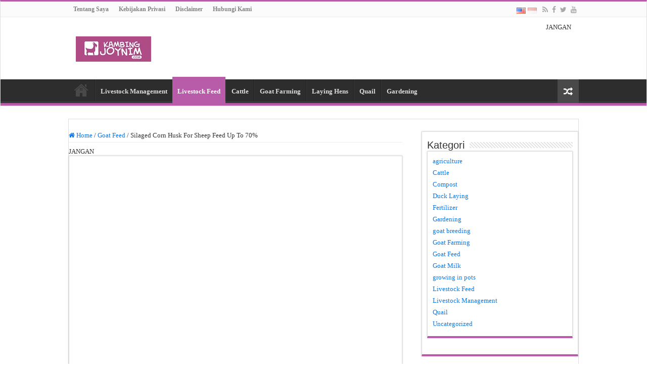

--- FILE ---
content_type: text/html; charset=UTF-8
request_url: https://kambingjoynim.com/en/silaged-corn-husk-for-sheep-feed-up-to-70/
body_size: 34522
content:
<!DOCTYPE html><html lang="en-US" prefix="og: http://ogp.me/ns#"><head><script data-no-optimize="1">var litespeed_docref=sessionStorage.getItem("litespeed_docref");litespeed_docref&&(Object.defineProperty(document,"referrer",{get:function(){return litespeed_docref}}),sessionStorage.removeItem("litespeed_docref"));</script> <meta charset="UTF-8" /><link rel="profile" href="https://gmpg.org/xfn/11" /><link rel="pingback" href="https://kambingjoynim.com/xmlrpc.php" /> <script type="litespeed/javascript">window.JetpackScriptData={"site":{"icon":"https://i0.wp.com/kambingjoynim.com/wp-content/uploads/2018/01/cropped-icon-kambingjoynim.com-warna.png?fit=512%2C512\u0026ssl=1\u0026w=64","title":"JOYNIM FARM","host":"unknown","is_wpcom_platform":!1}}</script> <meta name='robots' content='index, follow, max-image-preview:large, max-snippet:-1, max-video-preview:-1' /><style>img:is([sizes="auto" i], [sizes^="auto," i]) { contain-intrinsic-size: 3000px 1500px }</style><link rel="alternate" href="https://kambingjoynim.com/klobot-jagung-untuk-pakan-domba-sampai-70/" hreflang="id" /><link rel="alternate" href="https://kambingjoynim.com/en/silaged-corn-husk-for-sheep-feed-up-to-70/" hreflang="en" /><meta name="google-site-verification" content="Yc8z1LeihZ9TVLgq4EjaoAYsZGCMIeqOOmcNi4gBEXg" /><meta name="msvalidate.01" content="2EE52DD4E5CA74C550E736EEF0C04DB5" /><meta name="p:domain_verify" content="0320fffce272ea66e458ca3a56abc118" /><meta name="yandex-verification" content="f0814350ccbb1a4f" /><title>Corn Husks Can be Used For Sheep Feed up to 70% and Still Perform Good</title><meta name="description" content="If corn husks amount abundant around you, should be utilized it. Corn husks can be used as sheep feed. Even in the composition up to 70%, sheep perform stil" /><link rel="canonical" href="https://kambingjoynim.com/en/silaged-corn-husk-for-sheep-feed-up-to-70/" /><meta property="og:locale" content="en_US" /><meta property="og:locale:alternate" content="id_ID" /><meta property="og:type" content="article" /><meta property="og:title" content="Silaged Corn Husk For Sheep Feed Up To 70%" /><meta property="og:description" content="Corn plants are common to be used as animal feed. Livestock such as cattle, goats, or sheep usually like these corn crops. This is because the part of the" /><meta property="og:url" content="https://kambingjoynim.com/en/silaged-corn-husk-for-sheep-feed-up-to-70/" /><meta property="og:site_name" content="JOYNIM FARM" /><meta property="article:publisher" content="https://web.facebook.com/joynimfarm" /><meta property="article:author" content="https://web.facebook.com/joynimfarm" /><meta property="article:published_time" content="2018-06-27T00:33:19+00:00" /><meta property="article:modified_time" content="2018-06-27T00:33:21+00:00" /><meta property="og:image" content="https://kambingjoynim.com/wp-content/uploads/2018/02/silaged-corn-husk-for-sheep.jpg" /><meta property="og:image:width" content="517" /><meta property="og:image:height" content="340" /><meta property="og:image:type" content="image/jpeg" /><meta name="author" content="KambingJoynim" /><meta name="twitter:card" content="summary_large_image" /> <script type="application/ld+json" class="yoast-schema-graph">{"@context":"https://schema.org","@graph":[{"@type":"Article","@id":"https://kambingjoynim.com/en/silaged-corn-husk-for-sheep-feed-up-to-70/#article","isPartOf":{"@id":"https://kambingjoynim.com/en/silaged-corn-husk-for-sheep-feed-up-to-70/"},"author":{"name":"KambingJoynim","@id":"https://kambingjoynim.com/en/#/schema/person/7e676757ac729853459ef48c503e616a"},"headline":"Silaged Corn Husk For Sheep Feed Up To 70%","datePublished":"2018-06-27T00:33:19+00:00","dateModified":"2018-06-27T00:33:21+00:00","mainEntityOfPage":{"@id":"https://kambingjoynim.com/en/silaged-corn-husk-for-sheep-feed-up-to-70/"},"wordCount":1338,"commentCount":1,"publisher":{"@id":"https://kambingjoynim.com/en/#/schema/person/7e676757ac729853459ef48c503e616a"},"image":{"@id":"https://kambingjoynim.com/en/silaged-corn-husk-for-sheep-feed-up-to-70/#primaryimage"},"thumbnailUrl":"https://i0.wp.com/kambingjoynim.com/wp-content/uploads/2018/02/silaged-corn-husk-for-sheep.jpg?fit=517%2C340&ssl=1","keywords":["corn husks"],"articleSection":["Goat Feed","Livestock Feed"],"inLanguage":"en-US","potentialAction":[{"@type":"CommentAction","name":"Comment","target":["https://kambingjoynim.com/en/silaged-corn-husk-for-sheep-feed-up-to-70/#respond"]}]},{"@type":"WebPage","@id":"https://kambingjoynim.com/en/silaged-corn-husk-for-sheep-feed-up-to-70/","url":"https://kambingjoynim.com/en/silaged-corn-husk-for-sheep-feed-up-to-70/","name":"Corn Husks Can be Used For Sheep Feed up to 70% and Still Perform Good","isPartOf":{"@id":"https://kambingjoynim.com/en/#website"},"primaryImageOfPage":{"@id":"https://kambingjoynim.com/en/silaged-corn-husk-for-sheep-feed-up-to-70/#primaryimage"},"image":{"@id":"https://kambingjoynim.com/en/silaged-corn-husk-for-sheep-feed-up-to-70/#primaryimage"},"thumbnailUrl":"https://i0.wp.com/kambingjoynim.com/wp-content/uploads/2018/02/silaged-corn-husk-for-sheep.jpg?fit=517%2C340&ssl=1","datePublished":"2018-06-27T00:33:19+00:00","dateModified":"2018-06-27T00:33:21+00:00","description":"If corn husks amount abundant around you, should be utilized it. Corn husks can be used as sheep feed. Even in the composition up to 70%, sheep perform stil","breadcrumb":{"@id":"https://kambingjoynim.com/en/silaged-corn-husk-for-sheep-feed-up-to-70/#breadcrumb"},"inLanguage":"en-US","potentialAction":[{"@type":"ReadAction","target":["https://kambingjoynim.com/en/silaged-corn-husk-for-sheep-feed-up-to-70/"]}]},{"@type":"ImageObject","inLanguage":"en-US","@id":"https://kambingjoynim.com/en/silaged-corn-husk-for-sheep-feed-up-to-70/#primaryimage","url":"https://i0.wp.com/kambingjoynim.com/wp-content/uploads/2018/02/silaged-corn-husk-for-sheep.jpg?fit=517%2C340&ssl=1","contentUrl":"https://i0.wp.com/kambingjoynim.com/wp-content/uploads/2018/02/silaged-corn-husk-for-sheep.jpg?fit=517%2C340&ssl=1","width":517,"height":340},{"@type":"BreadcrumbList","@id":"https://kambingjoynim.com/en/silaged-corn-husk-for-sheep-feed-up-to-70/#breadcrumb","itemListElement":[{"@type":"ListItem","position":1,"name":"Home","item":"https://kambingjoynim.com/en/"},{"@type":"ListItem","position":2,"name":"Goat Feed","item":"https://kambingjoynim.com/en/category/goat-feed/"},{"@type":"ListItem","position":3,"name":"Silaged Corn Husk For Sheep Feed Up To 70%"}]},{"@type":"WebSite","@id":"https://kambingjoynim.com/en/#website","url":"https://kambingjoynim.com/en/","name":"JOYNIM FARM","description":"Goat Farming, Cattle Farm, Laying Hens, Quail Farm, Gardening","publisher":{"@id":"https://kambingjoynim.com/en/#/schema/person/7e676757ac729853459ef48c503e616a"},"potentialAction":[{"@type":"SearchAction","target":{"@type":"EntryPoint","urlTemplate":"https://kambingjoynim.com/en/?s={search_term_string}"},"query-input":{"@type":"PropertyValueSpecification","valueRequired":true,"valueName":"search_term_string"}}],"inLanguage":"en-US"},{"@type":["Person","Organization"],"@id":"https://kambingjoynim.com/en/#/schema/person/7e676757ac729853459ef48c503e616a","name":"KambingJoynim","image":{"@type":"ImageObject","inLanguage":"en-US","@id":"https://kambingjoynim.com/en/#/schema/person/image/","url":"https://kambingjoynim.com/wp-content/uploads/2021/09/master-logo-hijau-1.png","contentUrl":"https://kambingjoynim.com/wp-content/uploads/2021/09/master-logo-hijau-1.png","width":250,"height":100,"caption":"KambingJoynim"},"logo":{"@id":"https://kambingjoynim.com/en/#/schema/person/image/"},"sameAs":["https://kambingjoynim.com","https://web.facebook.com/joynimfarm","https://www.linkedin.com/in/joyo-sulistyo/","https://www.youtube.com/channel/UCuW6wHhxpjitUhE6BIdK4UQ"],"url":"https://kambingjoynim.com/en/author/joyo-sulistyo/"}]}</script> <link rel='dns-prefetch' href='//stats.wp.com' /><link rel='dns-prefetch' href='//fonts.googleapis.com' /><link rel='preconnect' href='//i0.wp.com' /><link rel='preconnect' href='//c0.wp.com' /><link rel="alternate" type="application/rss+xml" title="JOYNIM FARM &raquo; Feed" href="https://kambingjoynim.com/en/feed/" /><link rel="alternate" type="application/rss+xml" title="JOYNIM FARM &raquo; Comments Feed" href="https://kambingjoynim.com/en/comments/feed/" /><link rel="alternate" type="application/rss+xml" title="JOYNIM FARM &raquo; Silaged Corn Husk For Sheep Feed Up To 70% Comments Feed" href="https://kambingjoynim.com/en/silaged-corn-husk-for-sheep-feed-up-to-70/feed/" /><style id="litespeed-ccss">.wp-block-categories{box-sizing:border-box}.wp-block-columns{display:flex;margin-bottom:1.75em;box-sizing:border-box;flex-wrap:wrap!important;align-items:normal!important}@media (min-width:782px){.wp-block-columns{flex-wrap:nowrap!important}}@media (max-width:781px){.wp-block-columns:not(.is-not-stacked-on-mobile)>.wp-block-column{flex-basis:100%!important}}@media (min-width:782px){.wp-block-columns:not(.is-not-stacked-on-mobile)>.wp-block-column{flex-basis:0;flex-grow:1}.wp-block-columns:not(.is-not-stacked-on-mobile)>.wp-block-column[style*=flex-basis]{flex-grow:0}}.wp-block-column{flex-grow:1;min-width:0;word-break:break-word;overflow-wrap:break-word}ul{box-sizing:border-box}:root{--wp--preset--font-size--normal:16px;--wp--preset--font-size--huge:42px}body{--wp--preset--color--black:#000;--wp--preset--color--cyan-bluish-gray:#abb8c3;--wp--preset--color--white:#fff;--wp--preset--color--pale-pink:#f78da7;--wp--preset--color--vivid-red:#cf2e2e;--wp--preset--color--luminous-vivid-orange:#ff6900;--wp--preset--color--luminous-vivid-amber:#fcb900;--wp--preset--color--light-green-cyan:#7bdcb5;--wp--preset--color--vivid-green-cyan:#00d084;--wp--preset--color--pale-cyan-blue:#8ed1fc;--wp--preset--color--vivid-cyan-blue:#0693e3;--wp--preset--color--vivid-purple:#9b51e0;--wp--preset--gradient--vivid-cyan-blue-to-vivid-purple:linear-gradient(135deg,rgba(6,147,227,1) 0%,#9b51e0 100%);--wp--preset--gradient--light-green-cyan-to-vivid-green-cyan:linear-gradient(135deg,#7adcb4 0%,#00d082 100%);--wp--preset--gradient--luminous-vivid-amber-to-luminous-vivid-orange:linear-gradient(135deg,rgba(252,185,0,1) 0%,rgba(255,105,0,1) 100%);--wp--preset--gradient--luminous-vivid-orange-to-vivid-red:linear-gradient(135deg,rgba(255,105,0,1) 0%,#cf2e2e 100%);--wp--preset--gradient--very-light-gray-to-cyan-bluish-gray:linear-gradient(135deg,#eee 0%,#a9b8c3 100%);--wp--preset--gradient--cool-to-warm-spectrum:linear-gradient(135deg,#4aeadc 0%,#9778d1 20%,#cf2aba 40%,#ee2c82 60%,#fb6962 80%,#fef84c 100%);--wp--preset--gradient--blush-light-purple:linear-gradient(135deg,#ffceec 0%,#9896f0 100%);--wp--preset--gradient--blush-bordeaux:linear-gradient(135deg,#fecda5 0%,#fe2d2d 50%,#6b003e 100%);--wp--preset--gradient--luminous-dusk:linear-gradient(135deg,#ffcb70 0%,#c751c0 50%,#4158d0 100%);--wp--preset--gradient--pale-ocean:linear-gradient(135deg,#fff5cb 0%,#b6e3d4 50%,#33a7b5 100%);--wp--preset--gradient--electric-grass:linear-gradient(135deg,#caf880 0%,#71ce7e 100%);--wp--preset--gradient--midnight:linear-gradient(135deg,#020381 0%,#2874fc 100%);--wp--preset--duotone--dark-grayscale:url('#wp-duotone-dark-grayscale');--wp--preset--duotone--grayscale:url('#wp-duotone-grayscale');--wp--preset--duotone--purple-yellow:url('#wp-duotone-purple-yellow');--wp--preset--duotone--blue-red:url('#wp-duotone-blue-red');--wp--preset--duotone--midnight:url('#wp-duotone-midnight');--wp--preset--duotone--magenta-yellow:url('#wp-duotone-magenta-yellow');--wp--preset--duotone--purple-green:url('#wp-duotone-purple-green');--wp--preset--duotone--blue-orange:url('#wp-duotone-blue-orange');--wp--preset--font-size--small:13px;--wp--preset--font-size--medium:20px;--wp--preset--font-size--large:36px;--wp--preset--font-size--x-large:42px;--wp--preset--spacing--20:.44rem;--wp--preset--spacing--30:.67rem;--wp--preset--spacing--40:1rem;--wp--preset--spacing--50:1.5rem;--wp--preset--spacing--60:2.25rem;--wp--preset--spacing--70:3.38rem;--wp--preset--spacing--80:5.06rem}body .is-layout-flex{display:flex}body .is-layout-flex{flex-wrap:wrap;align-items:center}body .is-layout-flex>*{margin:0}@media screen and (max-width:768px) and (min-width:737px){body .extendedwopts-hide.extendedwopts-tablet{display:none!important}}@media screen and (max-width:736px){body .extendedwopts-hide.extendedwopts-mobile{display:none!important}}*{padding:0;margin:0;outline:none;list-style:none;border:0 none}*,*:before,*:after{-webkit-box-sizing:border-box;-moz-box-sizing:border-box;-ms-box-sizing:border-box;box-sizing:border-box}html{-ms-touch-action:manipulation;touch-action:manipulation}body{background:#fff;color:#333;font-family:'Droid Sans',Arial,Verdana,sans-serif;font-size:13px}h1,h2,h4{font-weight:400}a{color:#444;text-decoration:none}.clear{clear:both}#theme-header:after,#main-nav:after{display:block;visibility:hidden;clear:both;height:0;content:" "}textarea,input{border:1px solid #ccc;background:#fff;font-size:inherit}textarea{overflow:auto;width:100%}textarea,input{padding:5px;outline:none}button{padding:4px;vertical-align:middle}textarea,input[type=text]{border-color:#f1f1f1;border-top-color:#ddd;border-left-color:#ddd;background-color:#f9f9f9;color:#515151;font:12px Tahoma;padding:8px;margin-bottom:7px;-webkit-border-radius:3px;-moz-border-radius:3px;border-radius:3px}::-webkit-scrollbar-track{background:#fff;-webkit-box-shadow:inset 1px 1px 2px #e0e0e0;border:1px solid #d8d8d8}::-webkit-scrollbar-thumb{background:#f88c00;-webkit-box-shadow:inset 1px 1px 2px rgba(155,155,155,.4)}::-webkit-scrollbar-thumb:hover{-webkit-box-shadow:inset 1px 1px 10px rgba(0,0,0,.3)}::-webkit-scrollbar-thumb:active{background:#888;-webkit-box-shadow:inset 1px 1px 2px rgba(0,0,0,.3)}.wrapper-outer{position:relative}.background-cover{position:fixed;background-repeat:no-repeat;top:0;left:0;z-index:0;overflow:hidden;width:100%;height:100%;-webkit-background-size:cover;-moz-background-size:cover;-o-background-size:cover;background-size:cover}.container{width:1045px;margin:0 auto}#wrapper.wide-layout{background:#fff;position:relative}#wrapper.wide-layout .header-content,#wrapper.wide-layout .container{width:1010px}#wrapper.wide-layout #theme-header{margin-top:0}#wrapper.wide-layout #main-nav .main-menu{margin:0!important}#wrapper.wide-layout #main-content{margin-top:10px;background:0 0}#theme-header{background:#fff;margin:20px auto 25px;border-top:3px solid #f88c00;position:relative}.top-nav{background:#fbfbfb;border-bottom:1px solid #ececec;height:31px}.top-nav ul{float:left}.top-nav ul li{position:relative;display:inline-block;float:left;font-size:12px}.top-nav ul li a{display:inline-block;height:30px;line-height:30px;color:#838383;padding:0 10px}#tie_lang_switcher{float:right;padding:9px 5px 0}#tie_lang_switcher img{margin:0 2px}#tie_lang_switcher a{opacity:.4;line-height:0}.top-nav .social-icons{float:right;padding-top:2px}.top-nav .social-icons a{color:#555}.top-nav .social-icons a{opacity:.5}.top-nav .social-icons i:before{padding:0 2px;line-height:24px;font-size:14px}.header-content{padding:20px 15px;margin:0 auto}.logo{float:left}.logo img{max-width:100%}.logo h2{font:bold 32pt arial}.logo strong{display:none}#main-nav{margin:0 auto;background:#2d2d2d;box-shadow:inset -1px -5px 0px -1px #393939;min-height:52px;border-bottom:5px solid #f88c00}#main-nav .container{position:relative}#main-nav .main-menu{margin-left:10px}#main-nav ul li{font-size:13px;position:relative;display:inline-block;float:left;border:1px solid #222;border-width:0 0 0 1px;height:42px}#main-nav ul li:first-child,#main-nav ul li:first-child a{border:0 none}#main-nav ul li:last-child a{border-right-width:0}#main-nav ul li a{display:block;height:42px;position:relative;line-height:47px;color:#ddd;padding:0 10px;border:1px solid #383838;border-width:0 0 0 1px}#main-nav ul li.menu-item-home a{background-image:url(/wp-content/themes/sahifa/images/home.png)!important;background-repeat:no-repeat!important;background-position:center -44px;text-indent:-9999px;width:52px}#main-nav ul li.menu-item-home:after{display:none}a.random-article{background:#494949;width:42px;height:47px;display:block;float:right;margin-left:1px;color:#fff;text-align:center;position:relative}a.random-article i:before{font-size:18px;width:42px;line-height:50px}#main-content{background:#fff;margin:20px auto 25px;position:relative;padding:24px 0;-webkit-transform:none}#main-content:after{display:block;visibility:hidden;clear:both;height:0;content:"."}.content{float:left;width:660px}#crumbs{margin-bottom:10px;clear:both;padding-bottom:5px;border-bottom:1px solid #eee}#crumbs span.delimiter{padding:0 3px}.lazy-enabled #main-content img{opacity:0}.stripe-line{background:url(/wp-content/themes/sahifa/images/stripe.png);height:12px;overflow:hidden;margin-top:5px}#sidebar .widget-container,.post-listing{background:#fff;border-bottom:4px solid #f88c00;-webkit-box-shadow:0 0 3px #cacaca;-moz-box-shadow:0 0 3px #cacaca;box-shadow:0 0 3px #cacaca}.single-post-thumb{margin:0 -1px!important;line-height:0!important}.single-post-thumb img{width:100%;height:auto;max-width:100%}.post-listing.post{margin-bottom:40px}.post-inner{padding:20px}.post-title{font-family:BebasNeueRegular,arial,Georgia,serif;margin-bottom:10px;font-size:28px}#sidebar{float:right;width:310px}.theiaStickySidebar:after{content:"";display:table;clear:both}.widget{clear:both;margin-bottom:25px}.widget-top{padding:5px 0}.widget-top h4{float:left;margin-right:10px;font-size:20px;font-family:BebasNeueRegular,arial,Georgia,serif}.widget-container{padding:10px;clear:both}.widget-container li{padding:0 0 5px;line-height:18px;overflow:hidden}.social-icons{text-align:center}.social-icons a{margin:2px;position:relative;text-shadow:none;display:inline-block}img{max-width:100%;height:auto;vertical-align:middle}#commentform label{padding-bottom:4px;color:#888;display:block}#commentform p{margin:0 0 10px}#commentform input{display:block;width:250px}.e3lan-top{float:right;line-height:0}.e3lan-below_header{line-height:0;margin:15px auto 20px;text-align:center;position:relative}.e3lan-top ins,.e3lan-below_header ins{margin:0 auto!important;padding:0!important;background:0 0!important;text-decoration:none!important}@media only screen and (min-width:990px){.e3lan-top ins{width:728px;height:90px}}#slide-out{background:#222;position:absolute;display:block;left:0;top:0;z-index:1;height:100%;width:80%;color:#ddd;-webkit-transform:translate3d(-101%,0,0);-moz-transform:translate3d(-100%,0,0);-ms-transform:translate3d(-100%,0,0);-o-transform:translate3d(-100%,0,0);transform:translate3d(-100%,0,0);-webkit-backface-visibility:hidden;-moz-backface-visibility:hidden;-ms-backface-visibility:hidden;-o-backface-visibility:hidden;backface-visibility:hidden}.search-mobile{margin:15px 10px;height:30px;overflow:hidden;background:#fcfcfc;border:1px solid #ddd;border-top-color:#d1d1d1;border-left-color:#d1d1d1;overflow:hidden;position:relative;-webkit-border-radius:20px;-moz-border-radius:20px;border-radius:20px;-webkit-box-shadow:inset 0 2px 5px #eee;-moz-box-shadow:inset 0 2px 5px #eee;box-shadow:inset 0 2px 5px #eee}.search-mobile #s-mobile{background:0 0;float:right;margin:0;padding:7px 12px;width:100%;color:#444;border:0 none}.search-mobile button.search-button{background:0 0;position:absolute;top:0;right:0;height:28px;padding:0;width:40px;font-size:18px;color:#666}#slide-out .social-icons{margin-bottom:15px}#slide-out .social-icons a{color:#ccc;font-size:16px;padding:0 4px}#mobile-menu{border-top:1px solid #2d2d2d;display:none}#slide-out-open{display:none;margin:0;position:absolute;top:33px;left:5px;opacity:1;height:33px;width:40px;z-index:505}#slide-out-open span{left:6px}#slide-out-open span,#slide-out-open span:after,#slide-out-open span:before{top:5px;position:absolute;content:' ';display:block;height:3px;width:28px;background:#333;-webkit-border-radius:10px;-moz-border-radius:10px;border-radius:10px}#slide-out-open span:before{top:8px}#slide-out-open span:after{top:16px}@media only screen and (max-width:1045px){#wrapper.wide-layout .header-content,#wrapper.wide-layout .container{width:99%}.content{width:66.5%}#sidebar{width:32%}}@media only screen and (max-width:990px){.logo{float:none!important;text-align:center;margin:0!important;clear:both}.e3lan-top{margin-top:20px;float:none!important;text-align:center}.content,#sidebar{width:100%;float:none}}@media only screen and (max-width:900px){.top-nav,#main-nav{display:none}#slide-out-open{display:block}#wrapper{background-color:#fff;width:100%!important}#wrapper #theme-header{margin-top:0;width:100%!important;-webkit-box-shadow:0 0 3px #cacaca!important;-moz-box-shadow:0 0 3px #cacaca!important;box-shadow:0 0 3px #cacaca!important}#wrapper #main-content{width:99%!important;padding:0!important;-webkit-box-shadow:none!important;-moz-box-shadow:none!important;box-shadow:none!important}#wrapper #main-content{margin-top:10px}.header-content{padding-right:0;padding-left:0}}@media only screen and (max-width:350px){.logo{text-align:right;padding-right:20px}.logo img{max-width:50%;height:auto}#main-content{padding-top:0}}:root{--swiper-theme-color:#007aff}:root{--swiper-navigation-size:44px}:root{--jp-carousel-primary-color:#fff;--jp-carousel-primary-subtle-color:#999;--jp-carousel-bg-color:#000;--jp-carousel-bg-faded-color:#222;--jp-carousel-border-color:#3a3a3a}#slide-out{display:none}#slide-out{display:none}#main-content,#theme-header,#sidebar .widget-container,.post-listing{border:1px solid #ddd}#slide-out{display:none}.widget-container li{position:relative;overflow:hidden}@media screen{body{font-family:'Enriqueta';font-weight:400}.logo h2 a{font-weight:bolder}.top-nav,.top-nav ul li a{font-weight:bolder}#main-nav,#main-nav ul li a{font-weight:bolder}.post-title{font-weight:bolder}.widget-top h4{font-weight:lighter}#main-nav,#sidebar .widget-container,.post-listing{border-bottom-color:#b85caa}::-webkit-scrollbar-thumb{background-color:#b85caa!important}#theme-header{border-top-color:#b85caa}a{color:#0e79eb}}@media (max-width:480px){.single-post-thumb{display:none}}.fa{display:inline-block;font:normal normal normal 14px/1 FontAwesome;font-size:inherit;text-rendering:auto;-webkit-font-smoothing:antialiased;-moz-osx-font-smoothing:grayscale}.fa-search:before{content:"\f002"}.fa-home:before{content:"\f015"}.fa-random:before{content:"\f074"}.fa-twitter:before{content:"\f099"}.fa-facebook:before{content:"\f09a"}.fa-rss:before{content:"\f09e"}.fa-youtube:before{content:"\f167"}.fa{display:inline-block;font:normal normal normal 14px/1 FontAwesome;font-size:inherit;text-rendering:auto;-webkit-font-smoothing:antialiased;-moz-osx-font-smoothing:grayscale}.fa-search:before{content:"\f002"}.fa-home:before{content:"\f015"}.fa-random:before{content:"\f074"}.fa-twitter:before{content:"\f099"}.fa-facebook:before{content:"\f09a"}.fa-rss:before{content:"\f09e"}.fa-youtube:before{content:"\f167"}.wp-block-columns.wp-container-2{flex-wrap:nowrap}</style><link rel="preload" data-asynced="1" data-optimized="2" as="style" onload="this.onload=null;this.rel='stylesheet'" href="https://kambingjoynim.com/wp-content/litespeed/ucss/891283dd6d69ea7589dd3c08e17dafe2.css?ver=40364" /><script data-optimized="1" type="litespeed/javascript" data-src="https://kambingjoynim.com/wp-content/plugins/litespeed-cache/assets/js/css_async.min.js"></script> <link data-asynced="1" as="style" onload="this.onload=null;this.rel='stylesheet'"  rel='preload' id='wp-block-library-css' href='https://c0.wp.com/c/6.8.3/wp-includes/css/dist/block-library/style.min.css' type='text/css' media='all' /><style id='classic-theme-styles-inline-css' type='text/css'>/*! This file is auto-generated */
.wp-block-button__link{color:#fff;background-color:#32373c;border-radius:9999px;box-shadow:none;text-decoration:none;padding:calc(.667em + 2px) calc(1.333em + 2px);font-size:1.125em}.wp-block-file__button{background:#32373c;color:#fff;text-decoration:none}</style><style id='global-styles-inline-css' type='text/css'>:root{--wp--preset--aspect-ratio--square: 1;--wp--preset--aspect-ratio--4-3: 4/3;--wp--preset--aspect-ratio--3-4: 3/4;--wp--preset--aspect-ratio--3-2: 3/2;--wp--preset--aspect-ratio--2-3: 2/3;--wp--preset--aspect-ratio--16-9: 16/9;--wp--preset--aspect-ratio--9-16: 9/16;--wp--preset--color--black: #000000;--wp--preset--color--cyan-bluish-gray: #abb8c3;--wp--preset--color--white: #ffffff;--wp--preset--color--pale-pink: #f78da7;--wp--preset--color--vivid-red: #cf2e2e;--wp--preset--color--luminous-vivid-orange: #ff6900;--wp--preset--color--luminous-vivid-amber: #fcb900;--wp--preset--color--light-green-cyan: #7bdcb5;--wp--preset--color--vivid-green-cyan: #00d084;--wp--preset--color--pale-cyan-blue: #8ed1fc;--wp--preset--color--vivid-cyan-blue: #0693e3;--wp--preset--color--vivid-purple: #9b51e0;--wp--preset--gradient--vivid-cyan-blue-to-vivid-purple: linear-gradient(135deg,rgba(6,147,227,1) 0%,rgb(155,81,224) 100%);--wp--preset--gradient--light-green-cyan-to-vivid-green-cyan: linear-gradient(135deg,rgb(122,220,180) 0%,rgb(0,208,130) 100%);--wp--preset--gradient--luminous-vivid-amber-to-luminous-vivid-orange: linear-gradient(135deg,rgba(252,185,0,1) 0%,rgba(255,105,0,1) 100%);--wp--preset--gradient--luminous-vivid-orange-to-vivid-red: linear-gradient(135deg,rgba(255,105,0,1) 0%,rgb(207,46,46) 100%);--wp--preset--gradient--very-light-gray-to-cyan-bluish-gray: linear-gradient(135deg,rgb(238,238,238) 0%,rgb(169,184,195) 100%);--wp--preset--gradient--cool-to-warm-spectrum: linear-gradient(135deg,rgb(74,234,220) 0%,rgb(151,120,209) 20%,rgb(207,42,186) 40%,rgb(238,44,130) 60%,rgb(251,105,98) 80%,rgb(254,248,76) 100%);--wp--preset--gradient--blush-light-purple: linear-gradient(135deg,rgb(255,206,236) 0%,rgb(152,150,240) 100%);--wp--preset--gradient--blush-bordeaux: linear-gradient(135deg,rgb(254,205,165) 0%,rgb(254,45,45) 50%,rgb(107,0,62) 100%);--wp--preset--gradient--luminous-dusk: linear-gradient(135deg,rgb(255,203,112) 0%,rgb(199,81,192) 50%,rgb(65,88,208) 100%);--wp--preset--gradient--pale-ocean: linear-gradient(135deg,rgb(255,245,203) 0%,rgb(182,227,212) 50%,rgb(51,167,181) 100%);--wp--preset--gradient--electric-grass: linear-gradient(135deg,rgb(202,248,128) 0%,rgb(113,206,126) 100%);--wp--preset--gradient--midnight: linear-gradient(135deg,rgb(2,3,129) 0%,rgb(40,116,252) 100%);--wp--preset--font-size--small: 13px;--wp--preset--font-size--medium: 20px;--wp--preset--font-size--large: 36px;--wp--preset--font-size--x-large: 42px;--wp--preset--spacing--20: 0.44rem;--wp--preset--spacing--30: 0.67rem;--wp--preset--spacing--40: 1rem;--wp--preset--spacing--50: 1.5rem;--wp--preset--spacing--60: 2.25rem;--wp--preset--spacing--70: 3.38rem;--wp--preset--spacing--80: 5.06rem;--wp--preset--shadow--natural: 6px 6px 9px rgba(0, 0, 0, 0.2);--wp--preset--shadow--deep: 12px 12px 50px rgba(0, 0, 0, 0.4);--wp--preset--shadow--sharp: 6px 6px 0px rgba(0, 0, 0, 0.2);--wp--preset--shadow--outlined: 6px 6px 0px -3px rgba(255, 255, 255, 1), 6px 6px rgba(0, 0, 0, 1);--wp--preset--shadow--crisp: 6px 6px 0px rgba(0, 0, 0, 1);}:where(.is-layout-flex){gap: 0.5em;}:where(.is-layout-grid){gap: 0.5em;}body .is-layout-flex{display: flex;}.is-layout-flex{flex-wrap: wrap;align-items: center;}.is-layout-flex > :is(*, div){margin: 0;}body .is-layout-grid{display: grid;}.is-layout-grid > :is(*, div){margin: 0;}:where(.wp-block-columns.is-layout-flex){gap: 2em;}:where(.wp-block-columns.is-layout-grid){gap: 2em;}:where(.wp-block-post-template.is-layout-flex){gap: 1.25em;}:where(.wp-block-post-template.is-layout-grid){gap: 1.25em;}.has-black-color{color: var(--wp--preset--color--black) !important;}.has-cyan-bluish-gray-color{color: var(--wp--preset--color--cyan-bluish-gray) !important;}.has-white-color{color: var(--wp--preset--color--white) !important;}.has-pale-pink-color{color: var(--wp--preset--color--pale-pink) !important;}.has-vivid-red-color{color: var(--wp--preset--color--vivid-red) !important;}.has-luminous-vivid-orange-color{color: var(--wp--preset--color--luminous-vivid-orange) !important;}.has-luminous-vivid-amber-color{color: var(--wp--preset--color--luminous-vivid-amber) !important;}.has-light-green-cyan-color{color: var(--wp--preset--color--light-green-cyan) !important;}.has-vivid-green-cyan-color{color: var(--wp--preset--color--vivid-green-cyan) !important;}.has-pale-cyan-blue-color{color: var(--wp--preset--color--pale-cyan-blue) !important;}.has-vivid-cyan-blue-color{color: var(--wp--preset--color--vivid-cyan-blue) !important;}.has-vivid-purple-color{color: var(--wp--preset--color--vivid-purple) !important;}.has-black-background-color{background-color: var(--wp--preset--color--black) !important;}.has-cyan-bluish-gray-background-color{background-color: var(--wp--preset--color--cyan-bluish-gray) !important;}.has-white-background-color{background-color: var(--wp--preset--color--white) !important;}.has-pale-pink-background-color{background-color: var(--wp--preset--color--pale-pink) !important;}.has-vivid-red-background-color{background-color: var(--wp--preset--color--vivid-red) !important;}.has-luminous-vivid-orange-background-color{background-color: var(--wp--preset--color--luminous-vivid-orange) !important;}.has-luminous-vivid-amber-background-color{background-color: var(--wp--preset--color--luminous-vivid-amber) !important;}.has-light-green-cyan-background-color{background-color: var(--wp--preset--color--light-green-cyan) !important;}.has-vivid-green-cyan-background-color{background-color: var(--wp--preset--color--vivid-green-cyan) !important;}.has-pale-cyan-blue-background-color{background-color: var(--wp--preset--color--pale-cyan-blue) !important;}.has-vivid-cyan-blue-background-color{background-color: var(--wp--preset--color--vivid-cyan-blue) !important;}.has-vivid-purple-background-color{background-color: var(--wp--preset--color--vivid-purple) !important;}.has-black-border-color{border-color: var(--wp--preset--color--black) !important;}.has-cyan-bluish-gray-border-color{border-color: var(--wp--preset--color--cyan-bluish-gray) !important;}.has-white-border-color{border-color: var(--wp--preset--color--white) !important;}.has-pale-pink-border-color{border-color: var(--wp--preset--color--pale-pink) !important;}.has-vivid-red-border-color{border-color: var(--wp--preset--color--vivid-red) !important;}.has-luminous-vivid-orange-border-color{border-color: var(--wp--preset--color--luminous-vivid-orange) !important;}.has-luminous-vivid-amber-border-color{border-color: var(--wp--preset--color--luminous-vivid-amber) !important;}.has-light-green-cyan-border-color{border-color: var(--wp--preset--color--light-green-cyan) !important;}.has-vivid-green-cyan-border-color{border-color: var(--wp--preset--color--vivid-green-cyan) !important;}.has-pale-cyan-blue-border-color{border-color: var(--wp--preset--color--pale-cyan-blue) !important;}.has-vivid-cyan-blue-border-color{border-color: var(--wp--preset--color--vivid-cyan-blue) !important;}.has-vivid-purple-border-color{border-color: var(--wp--preset--color--vivid-purple) !important;}.has-vivid-cyan-blue-to-vivid-purple-gradient-background{background: var(--wp--preset--gradient--vivid-cyan-blue-to-vivid-purple) !important;}.has-light-green-cyan-to-vivid-green-cyan-gradient-background{background: var(--wp--preset--gradient--light-green-cyan-to-vivid-green-cyan) !important;}.has-luminous-vivid-amber-to-luminous-vivid-orange-gradient-background{background: var(--wp--preset--gradient--luminous-vivid-amber-to-luminous-vivid-orange) !important;}.has-luminous-vivid-orange-to-vivid-red-gradient-background{background: var(--wp--preset--gradient--luminous-vivid-orange-to-vivid-red) !important;}.has-very-light-gray-to-cyan-bluish-gray-gradient-background{background: var(--wp--preset--gradient--very-light-gray-to-cyan-bluish-gray) !important;}.has-cool-to-warm-spectrum-gradient-background{background: var(--wp--preset--gradient--cool-to-warm-spectrum) !important;}.has-blush-light-purple-gradient-background{background: var(--wp--preset--gradient--blush-light-purple) !important;}.has-blush-bordeaux-gradient-background{background: var(--wp--preset--gradient--blush-bordeaux) !important;}.has-luminous-dusk-gradient-background{background: var(--wp--preset--gradient--luminous-dusk) !important;}.has-pale-ocean-gradient-background{background: var(--wp--preset--gradient--pale-ocean) !important;}.has-electric-grass-gradient-background{background: var(--wp--preset--gradient--electric-grass) !important;}.has-midnight-gradient-background{background: var(--wp--preset--gradient--midnight) !important;}.has-small-font-size{font-size: var(--wp--preset--font-size--small) !important;}.has-medium-font-size{font-size: var(--wp--preset--font-size--medium) !important;}.has-large-font-size{font-size: var(--wp--preset--font-size--large) !important;}.has-x-large-font-size{font-size: var(--wp--preset--font-size--x-large) !important;}
:where(.wp-block-post-template.is-layout-flex){gap: 1.25em;}:where(.wp-block-post-template.is-layout-grid){gap: 1.25em;}
:where(.wp-block-columns.is-layout-flex){gap: 2em;}:where(.wp-block-columns.is-layout-grid){gap: 2em;}
:root :where(.wp-block-pullquote){font-size: 1.5em;line-height: 1.6;}</style> <script type="litespeed/javascript" data-src="https://c0.wp.com/c/6.8.3/wp-includes/js/jquery/jquery.min.js" id="jquery-core-js"></script> <script type="litespeed/javascript" data-src="https://c0.wp.com/c/6.8.3/wp-includes/js/jquery/jquery-migrate.min.js" id="jquery-migrate-js"></script> <script id="tie-postviews-cache-js-extra" type="litespeed/javascript">var tieViewsCacheL10n={"admin_ajax_url":"https:\/\/kambingjoynim.com\/wp-admin\/admin-ajax.php","post_id":"1429"}</script> <link rel="https://api.w.org/" href="https://kambingjoynim.com/wp-json/" /><link rel="alternate" title="JSON" type="application/json" href="https://kambingjoynim.com/wp-json/wp/v2/posts/1429" /><link rel="EditURI" type="application/rsd+xml" title="RSD" href="https://kambingjoynim.com/xmlrpc.php?rsd" /><meta name="generator" content="WordPress 6.8.3" /><link rel='shortlink' href='https://kambingjoynim.com/?p=1429' /><link rel="alternate" title="oEmbed (JSON)" type="application/json+oembed" href="https://kambingjoynim.com/wp-json/oembed/1.0/embed?url=https%3A%2F%2Fkambingjoynim.com%2Fen%2Fsilaged-corn-husk-for-sheep-feed-up-to-70%2F" /><link rel="alternate" title="oEmbed (XML)" type="text/xml+oembed" href="https://kambingjoynim.com/wp-json/oembed/1.0/embed?url=https%3A%2F%2Fkambingjoynim.com%2Fen%2Fsilaged-corn-husk-for-sheep-feed-up-to-70%2F&#038;format=xml" /><style>img#wpstats{display:none}</style><link rel="shortcut icon" href="https://kambingjoynim.com/wp-content/uploads/2018/01/icon-kambingjoynim.com-warna.png" title="Favicon" />
<!--[if IE]> <script type="text/javascript">jQuery(document).ready(function (){ jQuery(".menu-item").has("ul").children("a").attr("aria-haspopup", "true");});</script> <![endif]-->
<!--[if lt IE 9]> <script src="https://kambingjoynim.com/wp-content/themes/sahifa/js/html5.js"></script> <script src="https://kambingjoynim.com/wp-content/themes/sahifa/js/selectivizr-min.js"></script> <![endif]-->
<!--[if IE 9]><link rel="stylesheet" type="text/css" media="all" href="https://kambingjoynim.com/wp-content/themes/sahifa/css/ie9.css" />
<![endif]-->
<!--[if IE 8]><link rel="stylesheet" type="text/css" media="all" href="https://kambingjoynim.com/wp-content/themes/sahifa/css/ie8.css" />
<![endif]-->
<!--[if IE 7]><link rel="stylesheet" type="text/css" media="all" href="https://kambingjoynim.com/wp-content/themes/sahifa/css/ie7.css" />
<![endif]--><meta name="viewport" content="width=device-width, initial-scale=1.0" /> <script type="litespeed/javascript" data-src="https://pagead2.googlesyndication.com/pagead/js/adsbygoogle.js?client=ca-pub-4926738599159390"
     crossorigin="anonymous"></script>  <script type="litespeed/javascript" data-src="https://www.googletagmanager.com/gtag/js?id=G-EQQW4NMBV2"></script> <script type="litespeed/javascript">window.dataLayer=window.dataLayer||[];function gtag(){dataLayer.push(arguments)}
gtag('js',new Date());gtag('config','G-EQQW4NMBV2')</script> <style type="text/css" media="screen">body{
	font-family: 'Enriqueta';
	font-weight: normal;
}

.logo h1 a, .logo h2 a{
	font-weight: bolder;
}

.logo span{
	font-weight: bold;
}

.top-nav, .top-nav ul li a {
	font-weight: bolder;
}

#main-nav, #main-nav ul li a{
	font-weight: bolder;
}

.breaking-news span.breaking-news-title{
	font-weight: bolder;
}

.page-title{
	font-weight: bolder;
}

.post-title{
	font-weight: bolder;
}

h2.post-box-title, h2.post-box-title a{
	font-weight: bolder;
}

h3.post-box-title, h3.post-box-title a{
	font-weight: bolder;
}

p.post-meta, p.post-meta a{
	font-weight: lighter;
}

body.single .entry, body.page .entry{
	font-family: Arial, Helvetica, sans-serif;
	font-size : 16px;
	font-weight: normal;
	font-style: normal;
}

blockquote p{
	font-weight: bold;
}

.widget-top h4, .widget-top h4 a{
	font-weight: lighter;
}

.footer-widget-top h4, .footer-widget-top h4 a{
	font-weight: bold;
}

#featured-posts .featured-title h2 a{
	font-weight: bolder;
}

.ei-title h2, .slider-caption h2 a, .content .slider-caption h2 a, .slider-caption h2, .content .slider-caption h2, .content .ei-title h2{
	font-weight: bolder;
}

.cat-box-title h2, .cat-box-title h2 a, .block-head h3, #respond h3, #comments-title, h2.review-box-header, .woocommerce-tabs .entry-content h2, .woocommerce .related.products h2, .entry .woocommerce h2, .woocommerce-billing-fields h3, .woocommerce-shipping-fields h3, #order_review_heading, #bbpress-forums fieldset.bbp-form legend, #buddypress .item-body h4, #buddypress #item-body h4{
	font-weight: bolder;
}

#main-nav,
.cat-box-content,
#sidebar .widget-container,
.post-listing,
#commentform {
	border-bottom-color: #b85caa;
}

.search-block .search-button,
#topcontrol,
#main-nav ul li.current-menu-item a,
#main-nav ul li.current-menu-item a:hover,
#main-nav ul li.current_page_parent a,
#main-nav ul li.current_page_parent a:hover,
#main-nav ul li.current-menu-parent a,
#main-nav ul li.current-menu-parent a:hover,
#main-nav ul li.current-page-ancestor a,
#main-nav ul li.current-page-ancestor a:hover,
.pagination span.current,
.share-post span.share-text,
.flex-control-paging li a.flex-active,
.ei-slider-thumbs li.ei-slider-element,
.review-percentage .review-item span span,
.review-final-score,
.button,
a.button,
a.more-link,
#main-content input[type="submit"],
.form-submit #submit,
#login-form .login-button,
.widget-feedburner .feedburner-subscribe,
input[type="submit"],
#buddypress button,
#buddypress a.button,
#buddypress input[type=submit],
#buddypress input[type=reset],
#buddypress ul.button-nav li a,
#buddypress div.generic-button a,
#buddypress .comment-reply-link,
#buddypress div.item-list-tabs ul li a span,
#buddypress div.item-list-tabs ul li.selected a,
#buddypress div.item-list-tabs ul li.current a,
#buddypress #members-directory-form div.item-list-tabs ul li.selected span,
#members-list-options a.selected,
#groups-list-options a.selected,
body.dark-skin #buddypress div.item-list-tabs ul li a span,
body.dark-skin #buddypress div.item-list-tabs ul li.selected a,
body.dark-skin #buddypress div.item-list-tabs ul li.current a,
body.dark-skin #members-list-options a.selected,
body.dark-skin #groups-list-options a.selected,
.search-block-large .search-button,
#featured-posts .flex-next:hover,
#featured-posts .flex-prev:hover,
a.tie-cart span.shooping-count,
.woocommerce span.onsale,
.woocommerce-page span.onsale ,
.woocommerce .widget_price_filter .ui-slider .ui-slider-handle,
.woocommerce-page .widget_price_filter .ui-slider .ui-slider-handle,
#check-also-close,
a.post-slideshow-next,
a.post-slideshow-prev,
.widget_price_filter .ui-slider .ui-slider-handle,
.quantity .minus:hover,
.quantity .plus:hover,
.mejs-container .mejs-controls .mejs-time-rail .mejs-time-current,
#reading-position-indicator  {
	background-color:#b85caa;
}

::-webkit-scrollbar-thumb{
	background-color:#b85caa !important;
}

#theme-footer,
#theme-header,
.top-nav ul li.current-menu-item:before,
#main-nav .menu-sub-content ,
#main-nav ul ul,
#check-also-box {
	border-top-color: #b85caa;
}

.search-block:after {
	border-right-color:#b85caa;
}

body.rtl .search-block:after {
	border-left-color:#b85caa;
}

#main-nav ul > li.menu-item-has-children:hover > a:after,
#main-nav ul > li.mega-menu:hover > a:after {
	border-color:transparent transparent #b85caa;
}

.widget.timeline-posts li a:hover,
.widget.timeline-posts li a:hover span.tie-date {
	color: #b85caa;
}

.widget.timeline-posts li a:hover span.tie-date:before {
	background: #b85caa;
	border-color: #b85caa;
}

#order_review,
#order_review_heading {
	border-color: #b85caa;
}


a {
	color: #0e79eb;
}
		
a:hover {
	color: #e6640e;
}</style><link rel="icon" href="https://i0.wp.com/kambingjoynim.com/wp-content/uploads/2018/01/cropped-icon-kambingjoynim.com-warna.png?fit=32%2C32&#038;ssl=1" sizes="32x32" /><link rel="icon" href="https://i0.wp.com/kambingjoynim.com/wp-content/uploads/2018/01/cropped-icon-kambingjoynim.com-warna.png?fit=192%2C192&#038;ssl=1" sizes="192x192" /><link rel="apple-touch-icon" href="https://i0.wp.com/kambingjoynim.com/wp-content/uploads/2018/01/cropped-icon-kambingjoynim.com-warna.png?fit=180%2C180&#038;ssl=1" /><meta name="msapplication-TileImage" content="https://i0.wp.com/kambingjoynim.com/wp-content/uploads/2018/01/cropped-icon-kambingjoynim.com-warna.png?fit=270%2C270&#038;ssl=1" /><style type="text/css" id="wp-custom-css">@media(max-width:480px){.single-post-thumb {
display: none;
}}</style> <script type="litespeed/javascript" data-src="https://pagead2.googlesyndication.com/pagead/js/adsbygoogle.js?client=ca-pub-4926738599159390"
     crossorigin="anonymous"></script> <meta name="ahrefs-site-verification" content="1e597625841bec329b91187e5142ed3e63ae9464aeeea8af4cd9addd0c16b7bd"><link data-asynced="1" as="style" onload="this.onload=null;this.rel='stylesheet'"  rel="preload" href="https://cdnjs.cloudflare.com/ajax/libs/font-awesome/4.7.0/css/font-awesome.min.css"> <script type="application/ld+json">{
	  "@context": "https://schema.org/",
	  "@type": "Book",
	  "name": "Article JOYNIM FARM",
	  "aggregateRating": {
		"@type": "AggregateRating",
		"ratingValue": "5",
		"ratingCount": "1429",
		"bestRating": "5",
		"worstRating": "1"
	  }
	}</script> <link data-asynced="1" as="style" onload="this.onload=null;this.rel='stylesheet'"  rel="preload" href="https://cdnjs.cloudflare.com/ajax/libs/font-awesome/4.7.0/css/font-awesome.min.css"></head><body data-rsssl=1 id="top" class="wp-singular post-template-default single single-post postid-1429 single-format-standard wp-custom-logo wp-theme-sahifa lazy-enabled"><div class="wrapper-outer"><div class="background-cover"></div><aside id="slide-out"><div class="search-mobile"><form method="get" id="searchform-mobile" action="https://kambingjoynim.com/en/">
<button class="search-button" type="submit" value="Search"><i class="fa fa-search"></i></button>
<input type="text" id="s-mobile" name="s" title="Search" value="Search" onfocus="if (this.value == 'Search') {this.value = '';}" onblur="if (this.value == '') {this.value = 'Search';}"  /></form></div><div class="social-icons">
<a class="ttip-none" title="Rss" href="https://feeds.feedburner.com/" target="_blank"><i class="fa fa-rss"></i></a><a class="ttip-none" title="Facebook" href="https://web.facebook.com/joynimfarm" target="_blank"><i class="fa fa-facebook"></i></a><a class="ttip-none" title="Twitter" href="https://twitter.com/KJoynim" target="_blank"><i class="fa fa-twitter"></i></a><a class="ttip-none" title="Youtube" href="https://www.youtube.com/channel/UCuW6wHhxpjitUhE6BIdK4UQ" target="_blank"><i class="fa fa-youtube"></i></a></div><div id="mobile-menu" ></div></aside><div id="wrapper" class="wide-layout"><div class="inner-wrapper"><header id="theme-header" class="theme-header"><div id="top-nav" class="top-nav"><div class="container"><div class="top-menu"><ul id="menu-footer-menu" class="menu"><li id="menu-item-167" class="menu-item menu-item-type-post_type menu-item-object-page menu-item-167"><a href="https://kambingjoynim.com/tentang-saya/">Tentang Saya</a></li><li id="menu-item-856" class="menu-item menu-item-type-post_type menu-item-object-page menu-item-856"><a href="https://kambingjoynim.com/kebijakan-privasi-2/">Kebijakan Privasi</a></li><li id="menu-item-850" class="menu-item menu-item-type-post_type menu-item-object-page menu-item-850"><a href="https://kambingjoynim.com/disklaimer-2/">Disclaimer</a></li><li id="menu-item-166" class="menu-item menu-item-type-post_type menu-item-object-page menu-item-166"><a href="https://kambingjoynim.com/hubungi-kami/">Hubungi Kami</a></li></ul></div><div class="social-icons">
<a class="ttip-none" title="Rss" href="https://feeds.feedburner.com/" target="_blank"><i class="fa fa-rss"></i></a><a class="ttip-none" title="Facebook" href="https://web.facebook.com/joynimfarm" target="_blank"><i class="fa fa-facebook"></i></a><a class="ttip-none" title="Twitter" href="https://twitter.com/KJoynim" target="_blank"><i class="fa fa-twitter"></i></a><a class="ttip-none" title="Youtube" href="https://www.youtube.com/channel/UCuW6wHhxpjitUhE6BIdK4UQ" target="_blank"><i class="fa fa-youtube"></i></a></div><div id="tie_lang_switcher"><img data-lazyloaded="1" src="[data-uri]" data-src="https://kambingjoynim.com/wp-content/plugins/polylang/flags/us.png" height="12" alt="en" width="18" /><a href="https://kambingjoynim.com/klobot-jagung-untuk-pakan-domba-sampai-70/"><img data-lazyloaded="1" src="[data-uri]" data-src="https://kambingjoynim.com/wp-content/plugins/polylang/flags/id.png" height="12" alt="id" width="18" /></a></div></div></div><div class="header-content"><a id="slide-out-open" class="slide-out-open" href="#"><span></span></a><div class="logo" style=" margin-top:15px; margin-bottom:15px;"><h2>								<a title="JOYNIM FARM" href="https://kambingjoynim.com/en/">
<img data-lazyloaded="1" src="[data-uri]" width="149" height="50" data-src="https://kambingjoynim.com/wp-content/uploads/2021/04/cropped-cropped-cropped-logo-kambing-joynim-1.png.webp" alt="JOYNIM FARM"  /><strong>JOYNIM FARM Goat Farming, Cattle Farm, Laying Hens, Quail Farm, Gardening</strong>
</a></h2></div><div class="e3lan e3lan-top">			JANGAN</div><div class="clear"></div></div><nav id="main-nav" class="fixed-enabled"><div class="container"><div class="main-menu"><ul id="menu-menu-english" class="menu"><li id="menu-item-6085" class="menu-item menu-item-type-custom menu-item-object-custom menu-item-home menu-item-6085"><a href="//kambingjoynim.com/en/">Home</a></li><li id="menu-item-609" class="menu-item menu-item-type-taxonomy menu-item-object-category menu-item-609"><a href="https://kambingjoynim.com/en/category/livestock-management/">Livestock Management</a></li><li id="menu-item-608" class="menu-item menu-item-type-taxonomy menu-item-object-category current-post-ancestor current-menu-parent current-post-parent menu-item-608"><a href="https://kambingjoynim.com/en/category/livestock-feed/">Livestock Feed</a></li><li id="menu-item-606" class="menu-item menu-item-type-taxonomy menu-item-object-category menu-item-606"><a href="https://kambingjoynim.com/en/category/cattle/">Cattle</a></li><li id="menu-item-611" class="menu-item menu-item-type-taxonomy menu-item-object-category menu-item-611"><a href="https://kambingjoynim.com/en/category/goat-farming/">Goat Farming</a></li><li id="menu-item-607" class="menu-item menu-item-type-taxonomy menu-item-object-category menu-item-607"><a href="https://kambingjoynim.com/category/laying-hens/">Laying Hens</a></li><li id="menu-item-610" class="menu-item menu-item-type-taxonomy menu-item-object-category menu-item-610"><a href="https://kambingjoynim.com/en/category/quail/">Quail</a></li><li id="menu-item-6114" class="menu-item menu-item-type-taxonomy menu-item-object-category menu-item-6114"><a href="https://kambingjoynim.com/en/category/gardening/">Gardening</a></li></ul></div>										<a href="https://kambingjoynim.com/en/?tierand=1" class="random-article ttip" title="Random Article"><i class="fa fa-random"></i></a></div></nav></header><div class="e3lan e3lan-below_header"> <script type="litespeed/javascript" data-src="https://pagead2.googlesyndication.com/pagead/js/adsbygoogle.js?client=ca-pub-4926738599159390"
     crossorigin="anonymous"></script> 
<ins class="adsbygoogle"
style="display:block"
data-ad-client="ca-pub-4926738599159390"
data-ad-slot="2550355459"
data-ad-format="auto"
data-full-width-responsive="true"></ins> <script type="litespeed/javascript">(adsbygoogle=window.adsbygoogle||[]).push({})</script> </div><div id="main-content" class="container"><div class="content"><nav id="crumbs"><a href="https://kambingjoynim.com/en/"><span class="fa fa-home" aria-hidden="true"></span> Home</a><span class="delimiter">/</span><a href="https://kambingjoynim.com/en/category/goat-feed/">Goat Feed</a><span class="delimiter">/</span><span class="current">Silaged Corn Husk For Sheep Feed Up To 70%</span></nav><script type="application/ld+json">{"@context":"http:\/\/schema.org","@type":"BreadcrumbList","@id":"#Breadcrumb","itemListElement":[{"@type":"ListItem","position":1,"item":{"name":"Home","@id":"https:\/\/kambingjoynim.com\/en\/"}},{"@type":"ListItem","position":2,"item":{"name":"Goat Feed","@id":"https:\/\/kambingjoynim.com\/en\/category\/goat-feed\/"}}]}</script> <div class="e3lan e3lan-post">			JANGAN</div><article class="post-listing post-1429 post type-post status-publish format-standard has-post-thumbnail  category-goat-feed category-livestock-feed tag-corn-husks" id="the-post"><div class="single-post-thumb">
<img data-lazyloaded="1" src="[data-uri]" width="517" height="330" data-src="https://i0.wp.com/kambingjoynim.com/wp-content/uploads/2018/02/silaged-corn-husk-for-sheep.jpg?resize=517%2C330&amp;ssl=1" class="attachment-slider size-slider wp-post-image" alt="" decoding="async" fetchpriority="high" /></div><div class="post-inner"><h1 class="name post-title entry-title"><span itemprop="name">Silaged Corn Husk For Sheep Feed Up To 70%</span></h1><div class="entry"><div class='code-block code-block-1' style='margin: 8px 0; clear: both;'> <script type="litespeed/javascript" data-src="https://pagead2.googlesyndication.com/pagead/js/adsbygoogle.js?client=ca-pub-4926738599159390"
     crossorigin="anonymous"></script> 
<ins class="adsbygoogle"
style="display:block"
data-ad-client="ca-pub-4926738599159390"
data-ad-slot="2550355459"
data-ad-format="auto"
data-full-width-responsive="true"></ins> <script type="litespeed/javascript">(adsbygoogle=window.adsbygoogle||[]).push({})</script></div><p>Corn plants are common to be used as animal feed. Livestock such as cattle, goats, or sheep usually like these corn crops.</p><p>This is because the part of the corn plant has a pretty good palatability.</p><p>Almost all parts of this plant indeed can be used for animal feed.</p><p>Indeed, most of which are used as an animal feed is the leaves and stems.</p><p>However, still there are other parts that can be utilized. That is corn husk. This will be the focus of our discussion.</p><p><a href="https://kambingjoynim.com/en/silaged-corn-husk-for-sheep-feed-up-to-70/corn-husk/" rel="attachment wp-att-1445"><img data-lazyloaded="1" src="[data-uri]" data-recalc-dims="1" decoding="async" class="alignnone wp-image-1445 size-full" data-src="https://i0.wp.com/kambingjoynim.com/wp-content/uploads/2018/06/corn-husk.jpg?resize=259%2C194&#038;ssl=1" alt="corn husk can be uses for livestock feed" width="259" height="194" /></a></p><p>The leaves and stems of corn after harvesting will have a low economic value.</p><p>Despite its low economic value, corn forage among the lower farmer is expensive.</p><p>Supposedly, as much as possible the feed should not be bought. Moreover, for breeders that have livestock for one or two head only.</p><p>However, different regions differ in price.</p><p>There are areas that are indeed high maize production. There are also areas where its agriculture is economically less valuable when planted with corn.</p><p>Thus, the price of corn forage is heavily influenced by a little bit of stock in the region.</p><p>Back to the corn husk. There is a study of the students of one state university in Solo, Central Java, Indonesia.</p><p>The research was conducted in 2010. Long enough, but it&#8217;s okay hopefully can still be an insight and reference.</p><p>His research is about using corn husk to be given to sheep.</p><p>Corn husk is given in varying amounts ranging from without husk until the number of corn husk in the ration is as much as 70%.</p><p>This becomes interesting because of the amount of corn husk given up to that much.</p><p>Is the amount of corn husk as much as this can give a positive impact or vice versa?</p><p>Keep continue reading to find out the information.</p><h2><span style="color: #008000;">Nutritional content of cornhusk</span></h2><p>What is the nutritional content of cornhusk?</p><p>The nutritional content of cornhusk according to the results of proximate analysis of laboratory cattle feed, Grati, Pasuruan, East Java are: dry matters 42.56%, crude protein 3.4%, fat 2.55%, crude fiber 23.318% and TDN 66.41%.</p><p>When compared with water hyacinth, as in my previous post, corn husks has a fairly high dry matter. However, the crude protein content is less.</p><p>Hyacinth has very little dry matter, but in the dry matter content, the crude protein is tolerable.</p><h3><span style="color: #008000;">Corn husk research</span></h3><p>The way this research is done briefly I will describe.</p><p>All the tools and cages cleaned. The sheep that will be used as research livestock cleared from the parasite and then preparing for ration that will be made in research.</p><h3><span style="color: #008000;">Cleaning the cages and equipments</span></h3><p><a href="https://kambingjoynim.com/en/simple-goat-house-intensively-breeding/" target="_blank" rel="noopener">Sheep cages</a> and the all equipments before use is cleaned first to prevent the development of pathogenic microbes that can interfere with health.</p><p>The sheep cages were diliscected by using Lysol at a dose of 15 ml / 10 liters of water.</p><p>Place foor feed and drink and other equipment washed with soap and soaked with Lysol antiseptic with dosage of 15 ml / 10 liters of water. Then dried and put in a cage.</p><h3><span style="color: #008000;">Cleaning the parasites on goats and sheep</span></h3><p>Sheep before being fed the treatment, it were given Nemasol worm medicine with a dose of 375 mg / 45 kg BB.</p><p>The goal is to remove parasites in the digestive tract.</p><p>Preparation of sheep done for 2 weeks for adaptation to the environment of the cage and feed.</p><p>The 12 sheep were divided into 3 treatment groups, each treatment group consisted of 4 replications, and each repetition consisted of 1 sheep.</p><h3><span style="color: #008000;">Making concentrate and corn husk silage</span></h3><p>The concentrate is made by selfmixing. The ingredients consists of rice bran, soybean meal, corn flour, urea and premix.</p><p>While silage is made from corn husk. The trick is corn husks cut into pieces between 3 &#8211; 5 cms and then dried to a moisture content of about 50%..</p><p>After that, mixed with molasses as much as 4% until evenly distributed. Then wrapped tightly with plastic bags and stored for 21 days.</p><p>The ration composition used in this study is divided into three kinds.</p><p>First, sheep were fed a ration consisting of 70% of the field grass, 30% concentrate, without the silage of corn husks.</p><p>Second, sheep fed a ration consisting of 50% of field grass, 30% concentrate and 30% silage of corn husks.</p><p class="select ai-block-name"><p>Third, sheep are fed a ration consisting of 30% concentrate, 70% silage of corn husks and no field grass at all.</p><p>One of the objectives of this research is to find out whether the corn husks silage can replace the whole field grass.</p><p>Later, we can see the results .</p><p>The research is fairly complete, so it makes it easy to understand. Included also the nutritional content of the three rations. The data can be seen in the table below.</p><p><a href="https://kambingjoynim.com/en/silaged-corn-husk-for-sheep-feed-up-to-70/ration-corn-husks-for-sheep-feed/" rel="attachment wp-att-1450"><img data-lazyloaded="1" src="[data-uri]" data-recalc-dims="1" decoding="async" class="alignnone size-medium wp-image-1450" data-src="https://i0.wp.com/kambingjoynim.com/wp-content/uploads/2018/06/ration-corn-husks-for-sheep-feed.png?resize=300%2C116&#038;ssl=1" alt="" width="300" height="116" data-srcset="https://i0.wp.com/kambingjoynim.com/wp-content/uploads/2018/06/ration-corn-husks-for-sheep-feed.png?resize=300%2C116&amp;ssl=1 300w, https://i0.wp.com/kambingjoynim.com/wp-content/uploads/2018/06/ration-corn-husks-for-sheep-feed.png?resize=600%2C233&amp;ssl=1 600w, https://i0.wp.com/kambingjoynim.com/wp-content/uploads/2018/06/ration-corn-husks-for-sheep-feed.png?resize=768%2C298&amp;ssl=1 768w, https://i0.wp.com/kambingjoynim.com/wp-content/uploads/2018/06/ration-corn-husks-for-sheep-feed.png?w=984&amp;ssl=1 984w" data-sizes="(max-width: 300px) 100vw, 300px" /></a></p><p>The nutrient content of each ration is shown in the table below.</p><p><a href="https://kambingjoynim.com/en/silaged-corn-husk-for-sheep-feed-up-to-70/nutritional-content-of-corn-husks-ration-for-sheep-feed-2/" rel="attachment wp-att-1455"><img data-lazyloaded="1" src="[data-uri]" data-recalc-dims="1" loading="lazy" decoding="async" class="alignnone size-medium wp-image-1455" data-src="https://i0.wp.com/kambingjoynim.com/wp-content/uploads/2018/06/nutritional-content-of-corn-husks-ration-for-sheep-feed-1.png?resize=300%2C204&#038;ssl=1" alt="" width="300" height="204" data-srcset="https://i0.wp.com/kambingjoynim.com/wp-content/uploads/2018/06/nutritional-content-of-corn-husks-ration-for-sheep-feed-1.png?resize=300%2C204&amp;ssl=1 300w, https://i0.wp.com/kambingjoynim.com/wp-content/uploads/2018/06/nutritional-content-of-corn-husks-ration-for-sheep-feed-1.png?resize=600%2C407&amp;ssl=1 600w, https://i0.wp.com/kambingjoynim.com/wp-content/uploads/2018/06/nutritional-content-of-corn-husks-ration-for-sheep-feed-1.png?resize=768%2C521&amp;ssl=1 768w, https://i0.wp.com/kambingjoynim.com/wp-content/uploads/2018/06/nutritional-content-of-corn-husks-ration-for-sheep-feed-1.png?w=978&amp;ssl=1 978w" data-sizes="auto, (max-width: 300px) 100vw, 300px" /></a></p><p>&nbsp;</p><p>PO is the first ration, P1 is the second sheep ration, and P2 is the third ration of sheep feed.</p><p>All three have similar nutritional content, although there are differences in nutritional value, but the value is very small.</p><p>Concentrates used for sheep, the composition can be seen in the table below.</p><p><a href="https://kambingjoynim.com/en/silaged-corn-husk-for-sheep-feed-up-to-70/concentrate-composition-for-sheep/" rel="attachment wp-att-1454"><img data-lazyloaded="1" src="[data-uri]" data-recalc-dims="1" loading="lazy" decoding="async" class="alignnone size-medium wp-image-1454" data-src="https://i0.wp.com/kambingjoynim.com/wp-content/uploads/2018/06/concentrate-composition-for-sheep.png?resize=300%2C256&#038;ssl=1" alt="" width="300" height="256" data-srcset="https://i0.wp.com/kambingjoynim.com/wp-content/uploads/2018/06/concentrate-composition-for-sheep.png?resize=300%2C256&amp;ssl=1 300w, https://i0.wp.com/kambingjoynim.com/wp-content/uploads/2018/06/concentrate-composition-for-sheep.png?resize=600%2C512&amp;ssl=1 600w, https://i0.wp.com/kambingjoynim.com/wp-content/uploads/2018/06/concentrate-composition-for-sheep.png?resize=768%2C655&amp;ssl=1 768w, https://i0.wp.com/kambingjoynim.com/wp-content/uploads/2018/06/concentrate-composition-for-sheep.png?resize=1024%2C873&amp;ssl=1 1024w, https://i0.wp.com/kambingjoynim.com/wp-content/uploads/2018/06/concentrate-composition-for-sheep.png?w=1120&amp;ssl=1 1120w" data-sizes="auto, (max-width: 300px) 100vw, 300px" /></a></p><h2><span style="color: #008000;">Results</span></h2><p>The results of this study are very positive. Positive for small-scale farmers (like me).</p><p>As shown in the table, sheep fed without corn husks silage, the average daily consumption was 524,73 grams/day.</p><p>Sheep fed ration containing 20% silage of corn husks (P1), the average consumption of sheep as much as 537, 54 grams/head/day.</p><p>While sheep fed rations containing 70% silaged corn husks (P2), the average consumption of sheep as much as 548.56 grams/head/day.</p><p><a href="https://kambingjoynim.com/en/silaged-corn-husk-for-sheep-feed-up-to-70/feed-consumption-of-corn-husks-feed-by-sheep/" rel="attachment wp-att-1456"><img data-lazyloaded="1" src="[data-uri]" data-recalc-dims="1" loading="lazy" decoding="async" class="alignnone wp-image-1456 size-medium" data-src="https://i0.wp.com/kambingjoynim.com/wp-content/uploads/2018/06/feed-consumption-of-corn-husks-feed-by-sheep.png?resize=300%2C112&#038;ssl=1" alt="" width="300" height="112" data-srcset="https://i0.wp.com/kambingjoynim.com/wp-content/uploads/2018/06/feed-consumption-of-corn-husks-feed-by-sheep.png?resize=300%2C112&amp;ssl=1 300w, https://i0.wp.com/kambingjoynim.com/wp-content/uploads/2018/06/feed-consumption-of-corn-husks-feed-by-sheep.png?resize=600%2C224&amp;ssl=1 600w, https://i0.wp.com/kambingjoynim.com/wp-content/uploads/2018/06/feed-consumption-of-corn-husks-feed-by-sheep.png?resize=768%2C287&amp;ssl=1 768w, https://i0.wp.com/kambingjoynim.com/wp-content/uploads/2018/06/feed-consumption-of-corn-husks-feed-by-sheep.png?w=947&amp;ssl=1 947w" data-sizes="auto, (max-width: 300px) 100vw, 300px" /></a></p><p>When examined from these results, the replacement of corn husks silage for field grass did not give a negative effect on the consumption of rations.</p><p>The amount of ration consumption even tends to increase with the addition of silage klobot corn.</p><p>So, it does not matter if the sheep are fed with silage of corn husks and concentrate even without other forage.</p><p>Here, the corn husks silage can replace the grass field and its palatability is also as good as the grass of the field.</p><p>However, the silage of corn husks is given in the form of silage.</p><p>In the scale of research, the feeding of silage is also not in a long time.</p><p>After the research is done, it usually ends &#8230;</p><p>Not tested for long-term giving.</p><p>Although in the scale of the study, giving a full ration of corn husks silaged and concentrate is successful. Although for long-term use it still needs to be careful. That&#8217;s my opinion.</p><p>For additional information, this study lasted for 10 weeks or about 2 months and a half.</p><p>So, to be used as seasonal feed, may be it still possible if only 10 weeks.</p><p>If you have to store corn husks and will be used long term, a year for example, it seems to need to be studied further. Or consult it to the experts or experienced breeders.</p><p>The next result is the increase of daily weight of the sheep that are fed this corn husks ration.</p><p>Livestock hooked eat is not enough, if eating a lot but not make weight gain is useless.</p><p>Therefore, I show the result of weight gain of sheep body by feeding ration of corn husk silaged.</p><p class="select ai-block-name"><p>The results are presented in the table and can be seen below.</p><p><a href="https://kambingjoynim.com/en/silaged-corn-husk-for-sheep-feed-up-to-70/sheep-daily-weight-gain-by-corn-husks-ration/" rel="attachment wp-att-1457"><img data-lazyloaded="1" src="[data-uri]" data-recalc-dims="1" loading="lazy" decoding="async" class="alignnone size-medium wp-image-1457" data-src="https://i0.wp.com/kambingjoynim.com/wp-content/uploads/2018/06/sheep-daily-weight-gain-by-corn-husks-ration.png?resize=300%2C190&#038;ssl=1" alt="" width="300" height="190" data-srcset="https://i0.wp.com/kambingjoynim.com/wp-content/uploads/2018/06/sheep-daily-weight-gain-by-corn-husks-ration.png?resize=300%2C190&amp;ssl=1 300w, https://i0.wp.com/kambingjoynim.com/wp-content/uploads/2018/06/sheep-daily-weight-gain-by-corn-husks-ration.png?resize=600%2C381&amp;ssl=1 600w, https://i0.wp.com/kambingjoynim.com/wp-content/uploads/2018/06/sheep-daily-weight-gain-by-corn-husks-ration.png?w=651&amp;ssl=1 651w" data-sizes="auto, (max-width: 300px) 100vw, 300px" /></a></p><p>Sheep that only given concentrate and field grass rations (P0), the average daily weight gain is 44.65 grams / day.</p><p>For sheep ration with 20% of corn husks silaged (P1), body weight gain is 42,86 gram / day.</p><p>While the sheep that were given rations with corn husks silaged up to 70% (P2), Daily weight gain is 40.18 grams / day.</p><p>The increase of body weight of research sheep decreased with increasing number of corn husks silaged.</p><p>Although the difference in weight gain is not much, researchers consider this does not matter.</p><p>Silage of corn husks is still Ok to use as a substitute for grass field. I myself also agree with that.</p><h2><span style="color: #008000;">Reference</span></h2><p>Purwanto. 2010. Influence of Corn Silage Leather In Appearance on Diet Local Production of Male Sheep. Faculty of Agriculture Sebelas Maret University Surakarta.</p><div class='code-block code-block-2' style='margin: 8px 0; clear: both;'><div id="M901030ScriptRootC1499329"></div> <script type="litespeed/javascript" data-src="https://jsc.mgid.com/k/a/kambingjoynim.com.1499329.js"></script> </div></div><div class="share-post">
<span class="share-text">Share</span><ul class="flat-social"><li><a href="http://www.facebook.com/sharer.php?u=https://kambingjoynim.com/en/silaged-corn-husk-for-sheep-feed-up-to-70/" class="social-facebook" rel="external" target="_blank"><i class="fa fa-facebook"></i> <span>Facebook</span></a></li><li><a href="https://twitter.com/intent/tweet?text=Silaged+Corn+Husk+For+Sheep+Feed+Up+To+70%25 via %40#&url=https://kambingjoynim.com/en/silaged-corn-husk-for-sheep-feed-up-to-70/" class="social-twitter" rel="external" target="_blank"><i class="fa fa-twitter"></i> <span>Twitter</span></a></li><li><a href="http://pinterest.com/pin/create/button/?url=https://kambingjoynim.com/en/silaged-corn-husk-for-sheep-feed-up-to-70/&amp;description=Silaged+Corn+Husk+For+Sheep+Feed+Up+To+70%25&amp;media=https://i0.wp.com/kambingjoynim.com/wp-content/uploads/2018/02/silaged-corn-husk-for-sheep.jpg?resize=517%2C330&ssl=1" class="social-pinterest" rel="external" target="_blank"><i class="fa fa-pinterest"></i> <span>Pinterest</span></a></li></ul><div class="clear"></div></div><div class="clear"></div></div> <script type="application/ld+json" class="tie-schema-graph">{"@context":"http:\/\/schema.org","@type":"NewsArticle","dateCreated":"2018-06-27T07:33:19+07:00","datePublished":"2018-06-27T07:33:19+07:00","dateModified":"2018-06-27T07:33:21+07:00","headline":"Silaged Corn Husk For Sheep Feed Up To 70%","name":"Silaged Corn Husk For Sheep Feed Up To 70%","keywords":"corn husks","url":"https:\/\/kambingjoynim.com\/en\/silaged-corn-husk-for-sheep-feed-up-to-70\/","description":"Corn plants are common to be used as animal feed. Livestock such as cattle, goats, or sheep usually like these corn crops. This is because the part of the corn plant has a pretty good palatability. Al","copyrightYear":"2018","publisher":{"@id":"#Publisher","@type":"Organization","name":"JOYNIM FARM","logo":{"@type":"ImageObject","url":"https:\/\/kambingjoynim.com\/wp-content\/uploads\/2021\/04\/cropped-cropped-cropped-logo-kambing-joynim-1.png"},"sameAs":["https:\/\/web.facebook.com\/joynimfarm","https:\/\/twitter.com\/KJoynim","https:\/\/www.youtube.com\/channel\/UCuW6wHhxpjitUhE6BIdK4UQ"]},"sourceOrganization":{"@id":"#Publisher"},"copyrightHolder":{"@id":"#Publisher"},"mainEntityOfPage":{"@type":"WebPage","@id":"https:\/\/kambingjoynim.com\/en\/silaged-corn-husk-for-sheep-feed-up-to-70\/","breadcrumb":{"@id":"#crumbs"}},"author":{"@type":"Person","name":"KambingJoynim","url":"https:\/\/kambingjoynim.com\/en\/author\/joyo-sulistyo\/"},"articleSection":"Goat Feed,Livestock Feed","articleBody":"Corn plants are common to be used as animal feed. Livestock such as cattle, goats, or sheep usually like these corn crops.\r\n\r\nThis is because the part of the corn plant has a pretty good palatability.\r\n\r\nAlmost all parts of this plant indeed can be used for animal feed.\r\n\r\nIndeed, most of which are used as an animal feed is the leaves and stems.\r\n\r\nHowever, still there are other parts that can be utilized. That is corn husk. This will be the focus of our discussion.\r\n\r\n\r\n\r\nThe leaves and stems of corn after harvesting will have a low economic value.\r\n\r\nDespite its low economic value, corn forage among the lower farmer is expensive.\r\n\r\nSupposedly, as much as possible the feed should not be bought. Moreover, for breeders that have livestock for one or two head only.\r\n\r\nHowever, different regions differ in price.\r\n\r\nThere are areas that are indeed high maize production. There are also areas where its agriculture is economically less valuable when planted with corn.\r\n\r\nThus, the price of corn forage is heavily influenced by a little bit of stock in the region.\r\n\r\nBack to the corn husk. There is a study of the students of one state university in Solo, Central Java, Indonesia.\r\n\r\nThe research was conducted in 2010. Long enough, but it's okay hopefully can still be an insight and reference.\r\n\r\nHis research is about using corn husk to be given to sheep.\r\n\r\nCorn husk is given in varying amounts ranging from without husk until the number of corn husk in the ration is as much as 70%.\r\n\r\nThis becomes interesting because of the amount of corn husk given up to that much.\r\n\r\nIs the amount of corn husk as much as this can give a positive impact or vice versa?\r\n\r\nKeep continue reading to find out the information.\r\nNutritional content of cornhusk\r\nWhat is the nutritional content of cornhusk?\r\n\r\nThe nutritional content of cornhusk according to the results of proximate analysis of laboratory cattle feed, Grati, Pasuruan, East Java are: dry matters 42.56%, crude protein 3.4%, fat 2.55%, crude fiber 23.318% and TDN 66.41%.\r\n\r\nWhen compared with water hyacinth, as in my previous post, corn husks has a fairly high dry matter. However, the crude protein content is less.\r\n\r\nHyacinth has very little dry matter, but in the dry matter content, the crude protein is tolerable.\r\nCorn husk research\r\nThe way this research is done briefly I will describe.\r\n\r\nAll the tools and cages cleaned. The sheep that will be used as research livestock cleared from the parasite and then preparing for ration that will be made in research.\r\nCleaning the cages and equipments\r\nSheep cages and the all equipments before use is cleaned first to prevent the development of pathogenic microbes that can interfere with health.\r\n\r\nThe sheep cages were diliscected by using Lysol at a dose of 15 ml \/ 10 liters of water.\r\n\r\nPlace foor feed and drink and other equipment washed with soap and soaked with Lysol antiseptic with dosage of 15 ml \/ 10 liters of water. Then dried and put in a cage.\r\nCleaning the parasites on goats and sheep\r\nSheep before being fed the treatment, it were given Nemasol worm medicine with a dose of 375 mg \/ 45 kg BB.\r\n\r\nThe goal is to remove parasites in the digestive tract.\r\n\r\nPreparation of sheep done for 2 weeks for adaptation to the environment of the cage and feed.\r\n\r\nThe 12 sheep were divided into 3 treatment groups, each treatment group consisted of 4 replications, and each repetition consisted of 1 sheep.\r\nMaking concentrate and corn husk silage\r\nThe concentrate is made by selfmixing. The ingredients consists of rice bran, soybean meal, corn flour, urea and premix.\r\n\r\nWhile silage is made from corn husk. The trick is corn husks\u00a0cut into pieces between 3 - 5 cms and then dried to a moisture content of about 50%..\r\n\r\nAfter that, mixed with molasses as much as 4% until evenly distributed. Then wrapped tightly with plastic bags and stored for 21 days.\r\n\r\nThe ration composition used in this study is divided into three kinds.\r\n\r\nFirst, sheep were fed a ration consisting of 70% of the field grass, 30% concentrate, without the silage of corn husks.\r\n\r\nSecond, sheep fed a ration consisting of 50% of field grass, 30% concentrate and 30% silage of corn husks.\r\n\r\nThird, sheep are fed a ration consisting of 30% concentrate, 70% silage of corn husks and no field grass at all.\r\n\r\nOne of the objectives of this research is to find out whether the corn husks silage can replace the whole field grass.\r\n\r\nLater, we can see the results .\r\n\r\nThe research is fairly complete, so it makes it easy to understand. Included also the nutritional content of the three rations. The data can be seen in the table below.\r\n\r\n\r\n\r\nThe nutrient content of each ration is shown in the table below.\r\n\r\n\r\n\r\n&nbsp;\r\n\r\nPO is the first ration, P1 is the second sheep ration, and P2 is the third ration of sheep feed.\r\n\r\nAll three have similar nutritional content, although there are differences in nutritional value, but the value is very small.\r\n\r\nConcentrates used for sheep, the composition can be seen in the table below.\r\n\r\n\r\nResults\r\nThe results of this study are very positive. Positive for small-scale farmers (like me).\r\n\r\nAs shown in the table, sheep fed without corn husks silage, the average daily consumption was 524,73 grams\/day.\r\n\r\nSheep fed ration containing 20% silage of corn husks (P1), the average consumption of sheep as much as 537, 54 grams\/head\/day.\r\n\r\nWhile sheep fed rations containing 70% silaged corn husks (P2), the average consumption of sheep as much as 548.56 grams\/head\/day.\r\n\r\n\r\n\r\nWhen examined from these results, the replacement of corn husks silage for field grass did not give a negative effect on the consumption of rations.\r\n\r\nThe amount of ration consumption even tends to increase with the addition of silage klobot corn.\r\n\r\nSo, it does not matter if the sheep are fed with silage of corn husks and concentrate even without other forage.\r\n\r\nHere, the corn husks silage can replace the grass field and its palatability is also as good as the grass of the field.\r\n\r\nHowever, the silage of corn husks is given in the form of silage.\r\n\r\nIn the scale of research, the feeding of silage is also not in a long time.\r\n\r\nAfter the research is done, it usually ends ...\r\n\r\nNot tested for long-term giving.\r\n\r\nAlthough in the scale of the study, giving a full ration of corn husks silaged and concentrate is successful. Although for long-term use it still needs to be careful. That's my opinion.\r\n\r\nFor additional information, this study lasted for 10 weeks or about 2 months and a half.\r\n\r\nSo, to be used as seasonal feed, may be it still possible if only 10 weeks.\r\n\r\nIf you have to store corn husks and will be used long term, a year for example, it seems to need to be studied further. Or consult it to the experts or experienced breeders.\r\n\r\nThe next result is the increase of daily weight of the sheep that are fed this corn husks ration.\r\n\r\nLivestock hooked eat is not enough, if eating a lot but not make weight gain is useless.\r\n\r\nTherefore, I show the result of weight gain of sheep body by feeding ration of corn husk silaged.\r\n\r\nThe results are presented in the table and can be seen below.\r\n\r\n\r\n\r\nSheep that only given concentrate and field grass rations (P0), the average daily weight gain is 44.65 grams \/ day.\r\n\r\nFor sheep ration with 20% of corn husks silaged (P1), body weight gain is 42,86 gram \/ day.\r\n\r\nWhile the sheep that were given rations with corn husks silaged up to 70% (P2), Daily weight gain is 40.18 grams \/ day.\r\n\r\nThe increase of body weight of research sheep decreased with increasing number of corn husks silaged.\r\n\r\nAlthough the difference in weight gain is not much, researchers consider this does not matter.\r\n\r\nSilage of corn husks is still Ok to use as a substitute for grass field. I myself also agree with that.\r\nReference\r\nPurwanto. 2010. Influence of Corn Silage Leather In Appearance on Diet Local Production of Male Sheep. Faculty of Agriculture Sebelas Maret University Surakarta.","image":{"@type":"ImageObject","url":"https:\/\/i0.wp.com\/kambingjoynim.com\/wp-content\/uploads\/2018\/02\/silaged-corn-husk-for-sheep.jpg?fit=517%2C340&ssl=1","width":696,"height":340}}</script> </article><p class="post-tag">Tags <a href="https://kambingjoynim.com/en/tag/corn-husks/" rel="tag">corn husks</a></p><section id="related_posts"><div class="block-head"><h3>Related Articles</h3><div class="stripe-line"></div></div><div class="post-listing"><div class="related-item"><div class="post-thumbnail">
<a href="https://kambingjoynim.com/en/how-to-increase-egg-production-in-hens/">
<img data-lazyloaded="1" src="[data-uri]" width="310" height="165" data-src="https://i0.wp.com/kambingjoynim.com/wp-content/uploads/2022/06/how-to-increase-egg-production-in-hens-2.jpg?resize=310%2C165&amp;ssl=1" class="attachment-tie-medium size-tie-medium wp-post-image" alt="" decoding="async" loading="lazy" />						<span class="fa overlay-icon"></span>
</a></div><h3><a href="https://kambingjoynim.com/en/how-to-increase-egg-production-in-hens/" rel="bookmark">2 Ways How To Increase Egg Production in Hens</a></h3><p class="post-meta"><span class="tie-date"><i class="fa fa-clock-o"></i>June 22, 2022</span></p></div><div class="related-item"><div class="post-thumbnail">
<a href="https://kambingjoynim.com/en/benefits-of-mineral-block-for-goats/">
<img data-lazyloaded="1" src="[data-uri]" width="310" height="165" data-src="https://i0.wp.com/kambingjoynim.com/wp-content/uploads/2021/08/benefit-mineral-block-for-goats.jpg?resize=310%2C165&amp;ssl=1" class="attachment-tie-medium size-tie-medium wp-post-image" alt="benefits of mineral block for goats" decoding="async" loading="lazy" />						<span class="fa overlay-icon"></span>
</a></div><h3><a href="https://kambingjoynim.com/en/benefits-of-mineral-block-for-goats/" rel="bookmark">Benefits of Mineral Block for Goats</a></h3><p class="post-meta"><span class="tie-date"><i class="fa fa-clock-o"></i>September 1, 2021</span></p></div><div class="related-item"><div class="post-thumbnail">
<a href="https://kambingjoynim.com/en/easy-way-make-mineral-block-diy/">
<img data-lazyloaded="1" src="[data-uri]" width="300" height="165" data-src="https://i0.wp.com/kambingjoynim.com/wp-content/uploads/2015/04/Mineral-blok-joynim-farm.jpg?resize=300%2C165&amp;ssl=1" class="attachment-tie-medium size-tie-medium wp-post-image" alt="mineral block for goats" decoding="async" loading="lazy" />						<span class="fa overlay-icon"></span>
</a></div><h3><a href="https://kambingjoynim.com/en/easy-way-make-mineral-block-diy/" rel="bookmark">Easy Way To Make Mineral Block &#8211; DIY</a></h3><p class="post-meta"><span class="tie-date"><i class="fa fa-clock-o"></i>August 30, 2021</span></p></div><div class="clear"></div></div></section><div id="comments"><div id="comments-box"><div class="block-head"><h3 id="comments-title">One comment</h3><div class="stripe-line"></div></div><div class="post-listing"><ol class="commentlist"><li id="comment-44471"><div  class="comment even thread-even depth-1 comment-wrap" ><div class="comment-avatar"></div><div class="comment-content"><div class="author-comment">
<cite class="fn">Animal Feed</cite><div class="comment-meta commentmetadata"><a href="https://kambingjoynim.com/en/silaged-corn-husk-for-sheep-feed-up-to-70/#comment-44471">	August 4, 2021 at 9:19 PM</a></div><div class="clear"></div></div><p>The leaves and stems, in particular, are commonly used as animal feed. However, there are still certain parts that can be used. Thank you for sharing this information!</p></div><div class="reply"></div></div></li></ol></div></div><div class="clear"></div><div id="respond" class="comment-respond"><h3 id="reply-title" class="comment-reply-title">Leave a Reply</h3><form action="https://kambingjoynim.com/wp-comments-post.php" method="post" id="commentform" class="comment-form"><p class="comment-notes"><span id="email-notes">Your email address will not be published.</span> <span class="required-field-message">Required fields are marked <span class="required">*</span></span></p><p class="comment-form-comment"><label for="comment">Comment <span class="required">*</span></label><textarea id="comment" name="comment" cols="45" rows="8" maxlength="65525" required></textarea></p><p class="comment-form-author"><label for="author">Name <span class="required">*</span></label> <input id="author" name="author" type="text" value="" size="30" maxlength="245" autocomplete="name" required /></p><p class="comment-form-email"><label for="email">Email <span class="required">*</span></label> <input id="email" name="email" type="email" value="" size="30" maxlength="100" aria-describedby="email-notes" autocomplete="email" required /></p><p class="comment-form-url"><label for="url">Website</label> <input id="url" name="url" type="url" value="" size="30" maxlength="200" autocomplete="url" /></p><p class="form-submit"><input name="submit" type="submit" id="submit" class="submit" value="Post Comment" /> <input type='hidden' name='comment_post_ID' value='1429' id='comment_post_ID' />
<input type='hidden' name='comment_parent' id='comment_parent' value='0' /></p><p style="display: none;"><input type="hidden" id="akismet_comment_nonce" name="akismet_comment_nonce" value="13c7f01eb7" /></p><p style="display: none !important;" class="akismet-fields-container" data-prefix="ak_"><label>&#916;<textarea name="ak_hp_textarea" cols="45" rows="8" maxlength="100"></textarea></label><input type="hidden" id="ak_js_1" name="ak_js" value="41"/><script type="litespeed/javascript">document.getElementById("ak_js_1").setAttribute("value",(new Date()).getTime())</script></p></form></div></div></div><aside id="sidebar"><div class="theiaStickySidebar"><div id="block-29" class="extendedwopts-hide extendedwopts-tablet extendedwopts-mobile widget widget_block"><div class="widget-container"><div class="wp-block-columns is-layout-flex wp-container-core-columns-is-layout-9d6595d7 wp-block-columns-is-layout-flex"><div class="wp-block-column is-layout-flow wp-block-column-is-layout-flow" style="flex-basis:100%"><div class="widget-top"><h4>Kategori</h4><div class="stripe-line"></div></div><div class="widget-container"><div class="wp-widget-group__inner-blocks"><ul class="wp-block-categories-list wp-block-categories"><li class="cat-item cat-item-701"><a href="https://kambingjoynim.com/en/category/agriculture/">agriculture</a></li><li class="cat-item cat-item-265"><a href="https://kambingjoynim.com/en/category/cattle/">Cattle</a></li><li class="cat-item cat-item-261"><a href="https://kambingjoynim.com/en/category/compost/">Compost</a></li><li class="cat-item cat-item-255"><a href="https://kambingjoynim.com/en/category/duck-laying/">Duck Laying</a></li><li class="cat-item cat-item-693"><a href="https://kambingjoynim.com/en/category/fertilizer/">Fertilizer</a></li><li class="cat-item cat-item-1330"><a href="https://kambingjoynim.com/en/category/gardening/">Gardening</a></li><li class="cat-item cat-item-186"><a href="https://kambingjoynim.com/en/category/goat-breeding/">goat breeding</a></li><li class="cat-item cat-item-259"><a href="https://kambingjoynim.com/en/category/goat-farming/">Goat Farming</a></li><li class="cat-item cat-item-251"><a href="https://kambingjoynim.com/en/category/goat-feed/">Goat Feed</a></li><li class="cat-item cat-item-263"><a href="https://kambingjoynim.com/en/category/goat-milk/">Goat Milk</a></li><li class="cat-item cat-item-1463"><a href="https://kambingjoynim.com/en/category/growing-in-pots/">growing in pots</a></li><li class="cat-item cat-item-188"><a href="https://kambingjoynim.com/en/category/livestock-feed/">Livestock Feed</a></li><li class="cat-item cat-item-257"><a href="https://kambingjoynim.com/en/category/livestock-management/">Livestock Management</a></li><li class="cat-item cat-item-267"><a href="https://kambingjoynim.com/en/category/quail/">Quail</a></li><li class="cat-item cat-item-183"><a href="https://kambingjoynim.com/en/category/uncategorized-en/">Uncategorized</a></li></ul></div></div></div></div></div></div></aside><div class="clear"></div></div><footer id="theme-footer"><div id="footer-widget-area" class="footer-1c"></div><div class="clear"></div></footer><div class="clear"></div><div class="footer-bottom"><div class="container"><div class="alignright">
Powered by <a href="http://wordpress.org">WordPress</a> | Designed by <a href="http://tielabs.com/">TieLabs</a></div><div class="social-icons">
<a class="ttip-none" title="Rss" href="https://feeds.feedburner.com/" target="_blank"><i class="fa fa-rss"></i></a><a class="ttip-none" title="Facebook" href="https://web.facebook.com/joynimfarm" target="_blank"><i class="fa fa-facebook"></i></a><a class="ttip-none" title="Twitter" href="https://twitter.com/KJoynim" target="_blank"><i class="fa fa-twitter"></i></a><a class="ttip-none" title="Youtube" href="https://www.youtube.com/channel/UCuW6wHhxpjitUhE6BIdK4UQ" target="_blank"><i class="fa fa-youtube"></i></a></div><div class="alignleft">
&#169; Copyright 2025, All Rights Reserved</div><div class="clear"></div></div></div></div></div></div><div id="topcontrol" class="fa fa-angle-up" title="Scroll To Top"></div><div id="fb-root"></div> <script type="speculationrules">{"prefetch":[{"source":"document","where":{"and":[{"href_matches":"\/*"},{"not":{"href_matches":["\/wp-*.php","\/wp-admin\/*","\/wp-content\/uploads\/*","\/wp-content\/*","\/wp-content\/plugins\/*","\/wp-content\/themes\/sahifa\/*","\/*\\?(.+)"]}},{"not":{"selector_matches":"a[rel~=\"nofollow\"]"}},{"not":{"selector_matches":".no-prefetch, .no-prefetch a"}}]},"eagerness":"conservative"}]}</script> <script type="importmap" id="wp-importmap">{"imports":{"@wordpress\/interactivity":"https:\/\/kambingjoynim.com\/wp-includes\/js\/dist\/script-modules\/interactivity\/index.min.js?ver=55aebb6e0a16726baffb"}}</script> <script type="module" src="https://kambingjoynim.com/wp-content/plugins/jetpack/jetpack_vendor/automattic/jetpack-forms/src/contact-form/../../dist/modules/form/view.js?ver=14.8" id="jp-forms-view-js-module"></script> <link rel="modulepreload" href="https://kambingjoynim.com/wp-includes/js/dist/script-modules/interactivity/index.min.js?ver=55aebb6e0a16726baffb" id="@wordpress/interactivity-js-modulepreload"><script type="application/json" id="wp-script-module-data-@wordpress/interactivity">{"config":{"jetpack/form":{"error_types":{"is_required":"This field is required.","invalid_form_empty":"The form you are trying to submit is empty.","invalid_form":"Please fill out the form correctly."}}}}</script> <style id='core-block-supports-inline-css' type='text/css'>.wp-container-core-columns-is-layout-9d6595d7{flex-wrap:nowrap;}</style> <script id="pll_cookie_script-js-after" type="litespeed/javascript">(function(){var expirationDate=new Date();expirationDate.setTime(expirationDate.getTime()+31536000*1000);document.cookie="pll_language=en; expires="+expirationDate.toUTCString()+"; path=/; secure; SameSite=Lax"}())</script> <script id="tie-scripts-js-extra" type="litespeed/javascript">var tie={"mobile_menu_active":"true","mobile_menu_top":"","lightbox_all":"true","lightbox_gallery":"true","woocommerce_lightbox":"","lightbox_skin":"dark","lightbox_thumb":"vertical","lightbox_arrows":"","sticky_sidebar":"1","is_singular":"1","reading_indicator":"","lang_no_results":"No Results","lang_results_found":"Results Found"}</script> <script id="jetpack-stats-js-before" type="litespeed/javascript">_stq=window._stq||[];_stq.push(["view",JSON.parse("{\"v\":\"ext\",\"blog\":\"125773032\",\"post\":\"1429\",\"tz\":\"7\",\"srv\":\"kambingjoynim.com\",\"j\":\"1:14.8\"}")]);_stq.push(["clickTrackerInit","125773032","1429"])</script> <script type="text/javascript" src="https://stats.wp.com/e-202545.js" id="jetpack-stats-js" defer="defer" data-wp-strategy="defer"></script> <script data-no-optimize="1">window.lazyLoadOptions=Object.assign({},{threshold:300},window.lazyLoadOptions||{});!function(t,e){"object"==typeof exports&&"undefined"!=typeof module?module.exports=e():"function"==typeof define&&define.amd?define(e):(t="undefined"!=typeof globalThis?globalThis:t||self).LazyLoad=e()}(this,function(){"use strict";function e(){return(e=Object.assign||function(t){for(var e=1;e<arguments.length;e++){var n,a=arguments[e];for(n in a)Object.prototype.hasOwnProperty.call(a,n)&&(t[n]=a[n])}return t}).apply(this,arguments)}function o(t){return e({},at,t)}function l(t,e){return t.getAttribute(gt+e)}function c(t){return l(t,vt)}function s(t,e){return function(t,e,n){e=gt+e;null!==n?t.setAttribute(e,n):t.removeAttribute(e)}(t,vt,e)}function i(t){return s(t,null),0}function r(t){return null===c(t)}function u(t){return c(t)===_t}function d(t,e,n,a){t&&(void 0===a?void 0===n?t(e):t(e,n):t(e,n,a))}function f(t,e){et?t.classList.add(e):t.className+=(t.className?" ":"")+e}function _(t,e){et?t.classList.remove(e):t.className=t.className.replace(new RegExp("(^|\\s+)"+e+"(\\s+|$)")," ").replace(/^\s+/,"").replace(/\s+$/,"")}function g(t){return t.llTempImage}function v(t,e){!e||(e=e._observer)&&e.unobserve(t)}function b(t,e){t&&(t.loadingCount+=e)}function p(t,e){t&&(t.toLoadCount=e)}function n(t){for(var e,n=[],a=0;e=t.children[a];a+=1)"SOURCE"===e.tagName&&n.push(e);return n}function h(t,e){(t=t.parentNode)&&"PICTURE"===t.tagName&&n(t).forEach(e)}function a(t,e){n(t).forEach(e)}function m(t){return!!t[lt]}function E(t){return t[lt]}function I(t){return delete t[lt]}function y(e,t){var n;m(e)||(n={},t.forEach(function(t){n[t]=e.getAttribute(t)}),e[lt]=n)}function L(a,t){var o;m(a)&&(o=E(a),t.forEach(function(t){var e,n;e=a,(t=o[n=t])?e.setAttribute(n,t):e.removeAttribute(n)}))}function k(t,e,n){f(t,e.class_loading),s(t,st),n&&(b(n,1),d(e.callback_loading,t,n))}function A(t,e,n){n&&t.setAttribute(e,n)}function O(t,e){A(t,rt,l(t,e.data_sizes)),A(t,it,l(t,e.data_srcset)),A(t,ot,l(t,e.data_src))}function w(t,e,n){var a=l(t,e.data_bg_multi),o=l(t,e.data_bg_multi_hidpi);(a=nt&&o?o:a)&&(t.style.backgroundImage=a,n=n,f(t=t,(e=e).class_applied),s(t,dt),n&&(e.unobserve_completed&&v(t,e),d(e.callback_applied,t,n)))}function x(t,e){!e||0<e.loadingCount||0<e.toLoadCount||d(t.callback_finish,e)}function M(t,e,n){t.addEventListener(e,n),t.llEvLisnrs[e]=n}function N(t){return!!t.llEvLisnrs}function z(t){if(N(t)){var e,n,a=t.llEvLisnrs;for(e in a){var o=a[e];n=e,o=o,t.removeEventListener(n,o)}delete t.llEvLisnrs}}function C(t,e,n){var a;delete t.llTempImage,b(n,-1),(a=n)&&--a.toLoadCount,_(t,e.class_loading),e.unobserve_completed&&v(t,n)}function R(i,r,c){var l=g(i)||i;N(l)||function(t,e,n){N(t)||(t.llEvLisnrs={});var a="VIDEO"===t.tagName?"loadeddata":"load";M(t,a,e),M(t,"error",n)}(l,function(t){var e,n,a,o;n=r,a=c,o=u(e=i),C(e,n,a),f(e,n.class_loaded),s(e,ut),d(n.callback_loaded,e,a),o||x(n,a),z(l)},function(t){var e,n,a,o;n=r,a=c,o=u(e=i),C(e,n,a),f(e,n.class_error),s(e,ft),d(n.callback_error,e,a),o||x(n,a),z(l)})}function T(t,e,n){var a,o,i,r,c;t.llTempImage=document.createElement("IMG"),R(t,e,n),m(c=t)||(c[lt]={backgroundImage:c.style.backgroundImage}),i=n,r=l(a=t,(o=e).data_bg),c=l(a,o.data_bg_hidpi),(r=nt&&c?c:r)&&(a.style.backgroundImage='url("'.concat(r,'")'),g(a).setAttribute(ot,r),k(a,o,i)),w(t,e,n)}function G(t,e,n){var a;R(t,e,n),a=e,e=n,(t=Et[(n=t).tagName])&&(t(n,a),k(n,a,e))}function D(t,e,n){var a;a=t,(-1<It.indexOf(a.tagName)?G:T)(t,e,n)}function S(t,e,n){var a;t.setAttribute("loading","lazy"),R(t,e,n),a=e,(e=Et[(n=t).tagName])&&e(n,a),s(t,_t)}function V(t){t.removeAttribute(ot),t.removeAttribute(it),t.removeAttribute(rt)}function j(t){h(t,function(t){L(t,mt)}),L(t,mt)}function F(t){var e;(e=yt[t.tagName])?e(t):m(e=t)&&(t=E(e),e.style.backgroundImage=t.backgroundImage)}function P(t,e){var n;F(t),n=e,r(e=t)||u(e)||(_(e,n.class_entered),_(e,n.class_exited),_(e,n.class_applied),_(e,n.class_loading),_(e,n.class_loaded),_(e,n.class_error)),i(t),I(t)}function U(t,e,n,a){var o;n.cancel_on_exit&&(c(t)!==st||"IMG"===t.tagName&&(z(t),h(o=t,function(t){V(t)}),V(o),j(t),_(t,n.class_loading),b(a,-1),i(t),d(n.callback_cancel,t,e,a)))}function $(t,e,n,a){var o,i,r=(i=t,0<=bt.indexOf(c(i)));s(t,"entered"),f(t,n.class_entered),_(t,n.class_exited),o=t,i=a,n.unobserve_entered&&v(o,i),d(n.callback_enter,t,e,a),r||D(t,n,a)}function q(t){return t.use_native&&"loading"in HTMLImageElement.prototype}function H(t,o,i){t.forEach(function(t){return(a=t).isIntersecting||0<a.intersectionRatio?$(t.target,t,o,i):(e=t.target,n=t,a=o,t=i,void(r(e)||(f(e,a.class_exited),U(e,n,a,t),d(a.callback_exit,e,n,t))));var e,n,a})}function B(e,n){var t;tt&&!q(e)&&(n._observer=new IntersectionObserver(function(t){H(t,e,n)},{root:(t=e).container===document?null:t.container,rootMargin:t.thresholds||t.threshold+"px"}))}function J(t){return Array.prototype.slice.call(t)}function K(t){return t.container.querySelectorAll(t.elements_selector)}function Q(t){return c(t)===ft}function W(t,e){return e=t||K(e),J(e).filter(r)}function X(e,t){var n;(n=K(e),J(n).filter(Q)).forEach(function(t){_(t,e.class_error),i(t)}),t.update()}function t(t,e){var n,a,t=o(t);this._settings=t,this.loadingCount=0,B(t,this),n=t,a=this,Y&&window.addEventListener("online",function(){X(n,a)}),this.update(e)}var Y="undefined"!=typeof window,Z=Y&&!("onscroll"in window)||"undefined"!=typeof navigator&&/(gle|ing|ro)bot|crawl|spider/i.test(navigator.userAgent),tt=Y&&"IntersectionObserver"in window,et=Y&&"classList"in document.createElement("p"),nt=Y&&1<window.devicePixelRatio,at={elements_selector:".lazy",container:Z||Y?document:null,threshold:300,thresholds:null,data_src:"src",data_srcset:"srcset",data_sizes:"sizes",data_bg:"bg",data_bg_hidpi:"bg-hidpi",data_bg_multi:"bg-multi",data_bg_multi_hidpi:"bg-multi-hidpi",data_poster:"poster",class_applied:"applied",class_loading:"litespeed-loading",class_loaded:"litespeed-loaded",class_error:"error",class_entered:"entered",class_exited:"exited",unobserve_completed:!0,unobserve_entered:!1,cancel_on_exit:!0,callback_enter:null,callback_exit:null,callback_applied:null,callback_loading:null,callback_loaded:null,callback_error:null,callback_finish:null,callback_cancel:null,use_native:!1},ot="src",it="srcset",rt="sizes",ct="poster",lt="llOriginalAttrs",st="loading",ut="loaded",dt="applied",ft="error",_t="native",gt="data-",vt="ll-status",bt=[st,ut,dt,ft],pt=[ot],ht=[ot,ct],mt=[ot,it,rt],Et={IMG:function(t,e){h(t,function(t){y(t,mt),O(t,e)}),y(t,mt),O(t,e)},IFRAME:function(t,e){y(t,pt),A(t,ot,l(t,e.data_src))},VIDEO:function(t,e){a(t,function(t){y(t,pt),A(t,ot,l(t,e.data_src))}),y(t,ht),A(t,ct,l(t,e.data_poster)),A(t,ot,l(t,e.data_src)),t.load()}},It=["IMG","IFRAME","VIDEO"],yt={IMG:j,IFRAME:function(t){L(t,pt)},VIDEO:function(t){a(t,function(t){L(t,pt)}),L(t,ht),t.load()}},Lt=["IMG","IFRAME","VIDEO"];return t.prototype={update:function(t){var e,n,a,o=this._settings,i=W(t,o);{if(p(this,i.length),!Z&&tt)return q(o)?(e=o,n=this,i.forEach(function(t){-1!==Lt.indexOf(t.tagName)&&S(t,e,n)}),void p(n,0)):(t=this._observer,o=i,t.disconnect(),a=t,void o.forEach(function(t){a.observe(t)}));this.loadAll(i)}},destroy:function(){this._observer&&this._observer.disconnect(),K(this._settings).forEach(function(t){I(t)}),delete this._observer,delete this._settings,delete this.loadingCount,delete this.toLoadCount},loadAll:function(t){var e=this,n=this._settings;W(t,n).forEach(function(t){v(t,e),D(t,n,e)})},restoreAll:function(){var e=this._settings;K(e).forEach(function(t){P(t,e)})}},t.load=function(t,e){e=o(e);D(t,e)},t.resetStatus=function(t){i(t)},t}),function(t,e){"use strict";function n(){e.body.classList.add("litespeed_lazyloaded")}function a(){console.log("[LiteSpeed] Start Lazy Load"),o=new LazyLoad(Object.assign({},t.lazyLoadOptions||{},{elements_selector:"[data-lazyloaded]",callback_finish:n})),i=function(){o.update()},t.MutationObserver&&new MutationObserver(i).observe(e.documentElement,{childList:!0,subtree:!0,attributes:!0})}var o,i;t.addEventListener?t.addEventListener("load",a,!1):t.attachEvent("onload",a)}(window,document);</script><script data-no-optimize="1">window.litespeed_ui_events=window.litespeed_ui_events||["mouseover","click","keydown","wheel","touchmove","touchstart"];var urlCreator=window.URL||window.webkitURL;function litespeed_load_delayed_js_force(){console.log("[LiteSpeed] Start Load JS Delayed"),litespeed_ui_events.forEach(e=>{window.removeEventListener(e,litespeed_load_delayed_js_force,{passive:!0})}),document.querySelectorAll("iframe[data-litespeed-src]").forEach(e=>{e.setAttribute("src",e.getAttribute("data-litespeed-src"))}),"loading"==document.readyState?window.addEventListener("DOMContentLoaded",litespeed_load_delayed_js):litespeed_load_delayed_js()}litespeed_ui_events.forEach(e=>{window.addEventListener(e,litespeed_load_delayed_js_force,{passive:!0})});async function litespeed_load_delayed_js(){let t=[];for(var d in document.querySelectorAll('script[type="litespeed/javascript"]').forEach(e=>{t.push(e)}),t)await new Promise(e=>litespeed_load_one(t[d],e));document.dispatchEvent(new Event("DOMContentLiteSpeedLoaded")),window.dispatchEvent(new Event("DOMContentLiteSpeedLoaded"))}function litespeed_load_one(t,e){console.log("[LiteSpeed] Load ",t);var d=document.createElement("script");d.addEventListener("load",e),d.addEventListener("error",e),t.getAttributeNames().forEach(e=>{"type"!=e&&d.setAttribute("data-src"==e?"src":e,t.getAttribute(e))});let a=!(d.type="text/javascript");!d.src&&t.textContent&&(d.src=litespeed_inline2src(t.textContent),a=!0),t.after(d),t.remove(),a&&e()}function litespeed_inline2src(t){try{var d=urlCreator.createObjectURL(new Blob([t.replace(/^(?:<!--)?(.*?)(?:-->)?$/gm,"$1")],{type:"text/javascript"}))}catch(e){d="data:text/javascript;base64,"+btoa(t.replace(/^(?:<!--)?(.*?)(?:-->)?$/gm,"$1"))}return d}</script><script data-no-optimize="1">var litespeed_vary=document.cookie.replace(/(?:(?:^|.*;\s*)_lscache_vary\s*\=\s*([^;]*).*$)|^.*$/,"");litespeed_vary||fetch("/wp-content/plugins/litespeed-cache/guest.vary.php",{method:"POST",cache:"no-cache",redirect:"follow"}).then(e=>e.json()).then(e=>{console.log(e),e.hasOwnProperty("reload")&&"yes"==e.reload&&(sessionStorage.setItem("litespeed_docref",document.referrer),window.location.reload(!0))});</script><script data-optimized="1" type="litespeed/javascript" data-src="https://kambingjoynim.com/wp-content/litespeed/js/e1479006e4b3110c1b65b792b583aa3c.js?ver=40364"></script></body></html>
<!-- Page optimized by LiteSpeed Cache @2025-11-06 18:33:03 -->

<!-- Page cached by LiteSpeed Cache 7.6.2 on 2025-11-06 18:33:03 -->
<!-- Guest Mode -->
<!-- QUIC.cloud CCSS loaded ✅ /ccss/a5b3561afac188e3ed83614aa8ec7fcd.css -->
<!-- QUIC.cloud UCSS loaded ✅ /ucss/891283dd6d69ea7589dd3c08e17dafe2.css -->